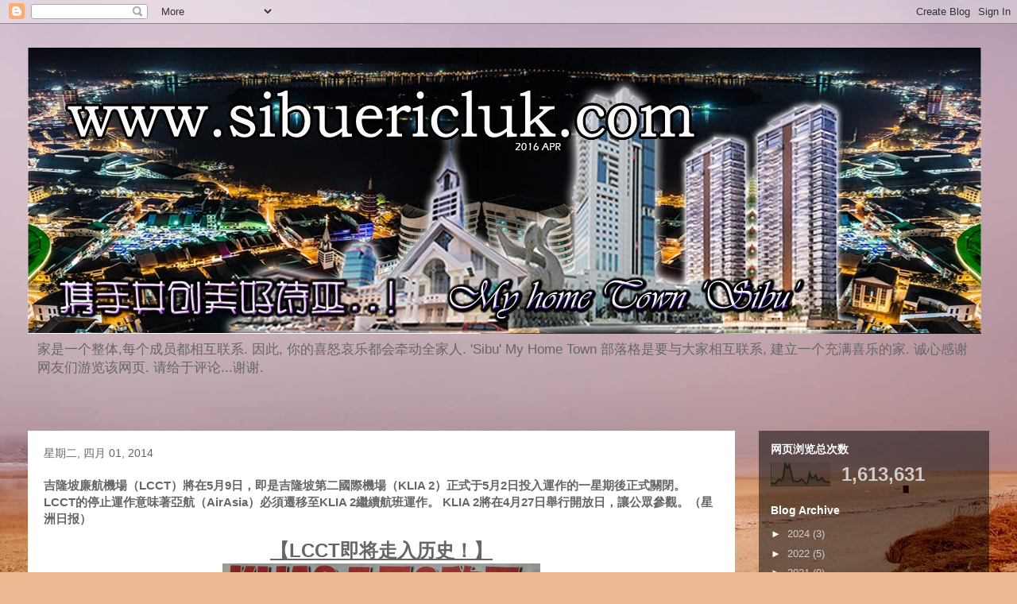

--- FILE ---
content_type: text/html; charset=UTF-8
request_url: http://www.sibuericluk.com/2014/04/lcct59klia-252-lcctairasiaklia-2-klia.html
body_size: 28377
content:
<!DOCTYPE html>
<html class='v2' dir='ltr' lang='zh-CN'>
<head>
<link href='https://www.blogger.com/static/v1/widgets/4128112664-css_bundle_v2.css' rel='stylesheet' type='text/css'/>
<meta content='width=1100' name='viewport'/>
<meta content='text/html; charset=UTF-8' http-equiv='Content-Type'/>
<meta content='blogger' name='generator'/>
<link href='http://www.sibuericluk.com/favicon.ico' rel='icon' type='image/x-icon'/>
<link href='http://www.sibuericluk.com/2014/04/lcct59klia-252-lcctairasiaklia-2-klia.html' rel='canonical'/>
<link rel="alternate" type="application/atom+xml" title="&#39;诗巫&#39; 我的故乡@www.sibuericluk.com - Atom" href="http://www.sibuericluk.com/feeds/posts/default" />
<link rel="alternate" type="application/rss+xml" title="&#39;诗巫&#39; 我的故乡@www.sibuericluk.com - RSS" href="http://www.sibuericluk.com/feeds/posts/default?alt=rss" />
<link rel="service.post" type="application/atom+xml" title="&#39;诗巫&#39; 我的故乡@www.sibuericluk.com - Atom" href="https://www.blogger.com/feeds/6842454637049116274/posts/default" />

<link rel="alternate" type="application/atom+xml" title="&#39;诗巫&#39; 我的故乡@www.sibuericluk.com - Atom" href="http://www.sibuericluk.com/feeds/782117877413125990/comments/default" />
<!--Can't find substitution for tag [blog.ieCssRetrofitLinks]-->
<link href='https://blogger.googleusercontent.com/img/b/R29vZ2xl/AVvXsEiWMK0PKtcueWFfHqGISnPcS4ZCRnt67hKNWfJpLO-h8iGe1g3deqd0xE84n8FBDX6rgwCoBSoJasVTQ8l5gp7Anqj7HP0oB8wA3BLTDehUEvLMJxlgn16zurbpadzM0CDTabn9iUVIHOc/s1600/1511379_819506951426251_264593571_n.jpg' rel='image_src'/>
<meta content='http://www.sibuericluk.com/2014/04/lcct59klia-252-lcctairasiaklia-2-klia.html' property='og:url'/>
<meta content='吉隆坡廉航機場（LCCT）將在5月9日，即是吉隆坡第二國際機場（KLIA 2）正式于5月2日投入運作的一星期後正式關閉。 LCCT的停止運作意味著亞航（AirAsia）必須遷移至KLIA 2繼續航班運作。 KLIA 2將在4月27日舉行開放日，讓公眾參觀。（星洲日报）' property='og:title'/>
<meta content=' 【LCCT即将走入历史！】                   【吉隆坡国际机场第二终站(KLIA2)】   5月2日正式开始营运                          ' property='og:description'/>
<meta content='https://blogger.googleusercontent.com/img/b/R29vZ2xl/AVvXsEiWMK0PKtcueWFfHqGISnPcS4ZCRnt67hKNWfJpLO-h8iGe1g3deqd0xE84n8FBDX6rgwCoBSoJasVTQ8l5gp7Anqj7HP0oB8wA3BLTDehUEvLMJxlgn16zurbpadzM0CDTabn9iUVIHOc/w1200-h630-p-k-no-nu/1511379_819506951426251_264593571_n.jpg' property='og:image'/>
<title>'诗巫' 我的故乡@www.sibuericluk.com: 吉隆坡廉航機場&#65288;LCCT&#65289;將在5月9日&#65292;即是吉隆坡第二國際機場&#65288;KLIA 2&#65289;正式于5月2日投入運作的一星期後正式關閉&#12290; LCCT的停止運作意味著亞航&#65288;AirAsia&#65289;必須遷移至KLIA 2繼續航班運作&#12290; KLIA 2將在4月27日舉行開放日&#65292;讓公眾參觀&#12290;&#65288;星洲日报&#65289;</title>
<style id='page-skin-1' type='text/css'><!--
/*
-----------------------------------------------
Blogger Template Style
Name:     Travel
Designer: Sookhee Lee
URL:      www.plyfly.net
----------------------------------------------- */
/* Content
----------------------------------------------- */
body {
font: normal normal 13px 'Trebuchet MS',Trebuchet,sans-serif;
color: #666666;
background: #ecb892 url(//themes.googleusercontent.com/image?id=0BwVBOzw_-hbMNDE0ZGJiMjQtMzc0Mi00OWRkLWEzOGUtMjZkNTQ0MGMwODdm) repeat fixed top center;
}
html body .region-inner {
min-width: 0;
max-width: 100%;
width: auto;
}
a:link {
text-decoration:none;
color: #ff9900;
}
a:visited {
text-decoration:none;
color: #b87209;
}
a:hover {
text-decoration:underline;
color: #ff9900;
}
.content-outer .content-cap-top {
height: 0;
background: transparent none repeat-x scroll top center;
}
.content-outer {
margin: 0 auto;
padding-top: 0;
}
.content-inner {
background: transparent none repeat-x scroll top center;
background-position: left -0;
background-color: transparent;
padding: 30px;
}
.main-inner .date-outer {
margin-bottom: 2em;
}
/* Header
----------------------------------------------- */
.header-inner .Header .titlewrapper,
.header-inner .Header .descriptionwrapper {
padding-left: 10px;
padding-right: 10px;
}
.Header h1 {
font: normal normal 60px 'Trebuchet MS',Trebuchet,sans-serif;
color: #000000;
}
.Header h1 a {
color: #000000;
}
.Header .description {
color: #666666;
font-size: 130%;
}
/* Tabs
----------------------------------------------- */
.tabs-inner {
margin: 1em 0 0;
padding: 0;
}
.tabs-inner .section {
margin: 0;
}
.tabs-inner .widget ul {
padding: 0;
background: transparent url(https://resources.blogblog.com/blogblog/data/1kt/travel/bg_black_50.png) repeat scroll top center;
}
.tabs-inner .widget li {
border: none;
}
.tabs-inner .widget li a {
display: inline-block;
padding: 1em 1.5em;
color: #ffffff;
font: normal bold 16px 'Trebuchet MS',Trebuchet,sans-serif;
}
.tabs-inner .widget li.selected a,
.tabs-inner .widget li a:hover {
position: relative;
z-index: 1;
background: transparent url(https://resources.blogblog.com/blogblog/data/1kt/travel/bg_black_50.png) repeat scroll top center;
color: #ffffff;
}
/* Headings
----------------------------------------------- */
h2 {
font: normal bold 14px 'Trebuchet MS',Trebuchet,sans-serif;
color: #ffffff;
}
.main-inner h2.date-header {
font: normal normal 14px 'Trebuchet MS',Trebuchet,sans-serif;
color: #666666;
}
.footer-inner .widget h2,
.sidebar .widget h2 {
padding-bottom: .5em;
}
/* Main
----------------------------------------------- */
.main-inner {
padding: 30px 0;
}
.main-inner .column-center-inner {
padding: 20px 0;
}
.main-inner .column-center-inner .section {
margin: 0 20px;
}
.main-inner .column-right-inner {
margin-left: 30px;
}
.main-inner .fauxcolumn-right-outer .fauxcolumn-inner {
margin-left: 30px;
background: transparent url(https://resources.blogblog.com/blogblog/data/1kt/travel/bg_black_50.png) repeat scroll top left;
}
.main-inner .column-left-inner {
margin-right: 30px;
}
.main-inner .fauxcolumn-left-outer .fauxcolumn-inner {
margin-right: 30px;
background: transparent url(https://resources.blogblog.com/blogblog/data/1kt/travel/bg_black_50.png) repeat scroll top left;
}
.main-inner .column-left-inner,
.main-inner .column-right-inner {
padding: 15px 0;
}
/* Posts
----------------------------------------------- */
h3.post-title {
margin-top: 20px;
}
h3.post-title a {
font: normal bold 20px 'Trebuchet MS',Trebuchet,sans-serif;
color: #000000;
}
h3.post-title a:hover {
text-decoration: underline;
}
.main-inner .column-center-outer {
background: #ffffff none repeat scroll top left;
_background-image: none;
}
.post-body {
line-height: 1.4;
position: relative;
}
.post-header {
margin: 0 0 1em;
line-height: 1.6;
}
.post-footer {
margin: .5em 0;
line-height: 1.6;
}
#blog-pager {
font-size: 140%;
}
#comments {
background: #cccccc none repeat scroll top center;
padding: 15px;
}
#comments .comment-author {
padding-top: 1.5em;
}
#comments h4,
#comments .comment-author a,
#comments .comment-timestamp a {
color: #000000;
}
#comments .comment-author:first-child {
padding-top: 0;
border-top: none;
}
.avatar-image-container {
margin: .2em 0 0;
}
/* Comments
----------------------------------------------- */
#comments a {
color: #000000;
}
.comments .comments-content .icon.blog-author {
background-repeat: no-repeat;
background-image: url([data-uri]);
}
.comments .comments-content .loadmore a {
border-top: 1px solid #000000;
border-bottom: 1px solid #000000;
}
.comments .comment-thread.inline-thread {
background: #ffffff;
}
.comments .continue {
border-top: 2px solid #000000;
}
/* Widgets
----------------------------------------------- */
.sidebar .widget {
border-bottom: 2px solid transparent;
padding-bottom: 10px;
margin: 10px 0;
}
.sidebar .widget:first-child {
margin-top: 0;
}
.sidebar .widget:last-child {
border-bottom: none;
margin-bottom: 0;
padding-bottom: 0;
}
.footer-inner .widget,
.sidebar .widget {
font: normal normal 13px 'Trebuchet MS',Trebuchet,sans-serif;
color: #cccccc;
}
.sidebar .widget a:link {
color: #cccccc;
text-decoration: none;
}
.sidebar .widget a:visited {
color: #cccccc;
}
.sidebar .widget a:hover {
color: #cccccc;
text-decoration: underline;
}
.footer-inner .widget a:link {
color: #ff9900;
text-decoration: none;
}
.footer-inner .widget a:visited {
color: #b87209;
}
.footer-inner .widget a:hover {
color: #ff9900;
text-decoration: underline;
}
.widget .zippy {
color: #ffffff;
}
.footer-inner {
background: transparent url(https://resources.blogblog.com/blogblog/data/1kt/travel/bg_black_50.png) repeat scroll top center;
}
/* Mobile
----------------------------------------------- */
body.mobile  {
background-size: 100% auto;
}
body.mobile .AdSense {
margin: 0 -10px;
}
.mobile .body-fauxcolumn-outer {
background: transparent none repeat scroll top left;
}
.mobile .footer-inner .widget a:link {
color: #cccccc;
text-decoration: none;
}
.mobile .footer-inner .widget a:visited {
color: #cccccc;
}
.mobile-post-outer a {
color: #000000;
}
.mobile-link-button {
background-color: #ff9900;
}
.mobile-link-button a:link, .mobile-link-button a:visited {
color: #ffffff;
}
.mobile-index-contents {
color: #666666;
}
.mobile .tabs-inner .PageList .widget-content {
background: transparent url(https://resources.blogblog.com/blogblog/data/1kt/travel/bg_black_50.png) repeat scroll top center;
color: #ffffff;
}
.mobile .tabs-inner .PageList .widget-content .pagelist-arrow {
border-left: 1px solid #ffffff;
}

--></style>
<style id='template-skin-1' type='text/css'><!--
body {
min-width: 1270px;
}
.content-outer, .content-fauxcolumn-outer, .region-inner {
min-width: 1270px;
max-width: 1270px;
_width: 1270px;
}
.main-inner .columns {
padding-left: 0px;
padding-right: 320px;
}
.main-inner .fauxcolumn-center-outer {
left: 0px;
right: 320px;
/* IE6 does not respect left and right together */
_width: expression(this.parentNode.offsetWidth -
parseInt("0px") -
parseInt("320px") + 'px');
}
.main-inner .fauxcolumn-left-outer {
width: 0px;
}
.main-inner .fauxcolumn-right-outer {
width: 320px;
}
.main-inner .column-left-outer {
width: 0px;
right: 100%;
margin-left: -0px;
}
.main-inner .column-right-outer {
width: 320px;
margin-right: -320px;
}
#layout {
min-width: 0;
}
#layout .content-outer {
min-width: 0;
width: 800px;
}
#layout .region-inner {
min-width: 0;
width: auto;
}
body#layout div.add_widget {
padding: 8px;
}
body#layout div.add_widget a {
margin-left: 32px;
}
--></style>
<style>
    body {background-image:url(\/\/themes.googleusercontent.com\/image?id=0BwVBOzw_-hbMNDE0ZGJiMjQtMzc0Mi00OWRkLWEzOGUtMjZkNTQ0MGMwODdm);}
    
@media (max-width: 200px) { body {background-image:url(\/\/themes.googleusercontent.com\/image?id=0BwVBOzw_-hbMNDE0ZGJiMjQtMzc0Mi00OWRkLWEzOGUtMjZkNTQ0MGMwODdm&options=w200);}}
@media (max-width: 400px) and (min-width: 201px) { body {background-image:url(\/\/themes.googleusercontent.com\/image?id=0BwVBOzw_-hbMNDE0ZGJiMjQtMzc0Mi00OWRkLWEzOGUtMjZkNTQ0MGMwODdm&options=w400);}}
@media (max-width: 800px) and (min-width: 401px) { body {background-image:url(\/\/themes.googleusercontent.com\/image?id=0BwVBOzw_-hbMNDE0ZGJiMjQtMzc0Mi00OWRkLWEzOGUtMjZkNTQ0MGMwODdm&options=w800);}}
@media (max-width: 1200px) and (min-width: 801px) { body {background-image:url(\/\/themes.googleusercontent.com\/image?id=0BwVBOzw_-hbMNDE0ZGJiMjQtMzc0Mi00OWRkLWEzOGUtMjZkNTQ0MGMwODdm&options=w1200);}}
/* Last tag covers anything over one higher than the previous max-size cap. */
@media (min-width: 1201px) { body {background-image:url(\/\/themes.googleusercontent.com\/image?id=0BwVBOzw_-hbMNDE0ZGJiMjQtMzc0Mi00OWRkLWEzOGUtMjZkNTQ0MGMwODdm&options=w1600);}}
  </style>
<script type='text/javascript'>
        (function(i,s,o,g,r,a,m){i['GoogleAnalyticsObject']=r;i[r]=i[r]||function(){
        (i[r].q=i[r].q||[]).push(arguments)},i[r].l=1*new Date();a=s.createElement(o),
        m=s.getElementsByTagName(o)[0];a.async=1;a.src=g;m.parentNode.insertBefore(a,m)
        })(window,document,'script','https://www.google-analytics.com/analytics.js','ga');
        ga('create', 'UA-76661910-1', 'auto', 'blogger');
        ga('blogger.send', 'pageview');
      </script>
<link href='https://www.blogger.com/dyn-css/authorization.css?targetBlogID=6842454637049116274&amp;zx=23b00509-6f41-45aa-9a90-f373a8595d1a' media='none' onload='if(media!=&#39;all&#39;)media=&#39;all&#39;' rel='stylesheet'/><noscript><link href='https://www.blogger.com/dyn-css/authorization.css?targetBlogID=6842454637049116274&amp;zx=23b00509-6f41-45aa-9a90-f373a8595d1a' rel='stylesheet'/></noscript>
<meta name='google-adsense-platform-account' content='ca-host-pub-1556223355139109'/>
<meta name='google-adsense-platform-domain' content='blogspot.com'/>

<!-- data-ad-client=ca-pub-7481328229367196 -->

</head>
<body class='loading variant-beach'>
<div class='navbar section' id='navbar' name='Navbar'><div class='widget Navbar' data-version='1' id='Navbar1'><script type="text/javascript">
    function setAttributeOnload(object, attribute, val) {
      if(window.addEventListener) {
        window.addEventListener('load',
          function(){ object[attribute] = val; }, false);
      } else {
        window.attachEvent('onload', function(){ object[attribute] = val; });
      }
    }
  </script>
<div id="navbar-iframe-container"></div>
<script type="text/javascript" src="https://apis.google.com/js/platform.js"></script>
<script type="text/javascript">
      gapi.load("gapi.iframes:gapi.iframes.style.bubble", function() {
        if (gapi.iframes && gapi.iframes.getContext) {
          gapi.iframes.getContext().openChild({
              url: 'https://www.blogger.com/navbar/6842454637049116274?po\x3d782117877413125990\x26origin\x3dhttp://www.sibuericluk.com',
              where: document.getElementById("navbar-iframe-container"),
              id: "navbar-iframe"
          });
        }
      });
    </script><script type="text/javascript">
(function() {
var script = document.createElement('script');
script.type = 'text/javascript';
script.src = '//pagead2.googlesyndication.com/pagead/js/google_top_exp.js';
var head = document.getElementsByTagName('head')[0];
if (head) {
head.appendChild(script);
}})();
</script>
</div></div>
<div class='body-fauxcolumns'>
<div class='fauxcolumn-outer body-fauxcolumn-outer'>
<div class='cap-top'>
<div class='cap-left'></div>
<div class='cap-right'></div>
</div>
<div class='fauxborder-left'>
<div class='fauxborder-right'></div>
<div class='fauxcolumn-inner'>
</div>
</div>
<div class='cap-bottom'>
<div class='cap-left'></div>
<div class='cap-right'></div>
</div>
</div>
</div>
<div class='content'>
<div class='content-fauxcolumns'>
<div class='fauxcolumn-outer content-fauxcolumn-outer'>
<div class='cap-top'>
<div class='cap-left'></div>
<div class='cap-right'></div>
</div>
<div class='fauxborder-left'>
<div class='fauxborder-right'></div>
<div class='fauxcolumn-inner'>
</div>
</div>
<div class='cap-bottom'>
<div class='cap-left'></div>
<div class='cap-right'></div>
</div>
</div>
</div>
<div class='content-outer'>
<div class='content-cap-top cap-top'>
<div class='cap-left'></div>
<div class='cap-right'></div>
</div>
<div class='fauxborder-left content-fauxborder-left'>
<div class='fauxborder-right content-fauxborder-right'></div>
<div class='content-inner'>
<header>
<div class='header-outer'>
<div class='header-cap-top cap-top'>
<div class='cap-left'></div>
<div class='cap-right'></div>
</div>
<div class='fauxborder-left header-fauxborder-left'>
<div class='fauxborder-right header-fauxborder-right'></div>
<div class='region-inner header-inner'>
<div class='header section' id='header' name='标题'><div class='widget Header' data-version='1' id='Header1'>
<div id='header-inner'>
<a href='http://www.sibuericluk.com/' style='display: block'>
<img alt='&#39;诗巫&#39; 我的故乡@www.sibuericluk.com' height='360px; ' id='Header1_headerimg' src='https://blogger.googleusercontent.com/img/b/R29vZ2xl/AVvXsEiGE6JWD_X5Byg3U1Nr6W4qYAFrsqh2P2YPz3srNPTwvHJa9HZMfgIaKuwwMCMJYRbZmpJmoZOxFl2M8I9Emk9LiKNZ7SayLfqadAIbETGTTJW4sZj5jgfdNaiFV_fiQHkgxxrYk145gX0/s1600-r/my+home+town+sibu+2014+new+design.jpg' style='display: block' width='1200px; '/>
</a>
<div class='descriptionwrapper'>
<p class='description'><span>家是一个整体,每个成员都相互联系. 因此, 你的喜怒哀乐都会牵动全家人. 'Sibu' My Home Town 部落格是要与大家相互联系, 建立一个充满喜乐的家. 诚心感谢网友们游览该网页. 请给于评论...谢谢.</span></p>
</div>
</div>
</div></div>
</div>
</div>
<div class='header-cap-bottom cap-bottom'>
<div class='cap-left'></div>
<div class='cap-right'></div>
</div>
</div>
</header>
<div class='tabs-outer'>
<div class='tabs-cap-top cap-top'>
<div class='cap-left'></div>
<div class='cap-right'></div>
</div>
<div class='fauxborder-left tabs-fauxborder-left'>
<div class='fauxborder-right tabs-fauxborder-right'></div>
<div class='region-inner tabs-inner'>
<div class='tabs no-items section' id='crosscol' name='跨列'></div>
<div class='tabs no-items section' id='crosscol-overflow' name='Cross-Column 2'>
</div>
</div>
</div>
<div class='tabs-cap-bottom cap-bottom'>
<div class='cap-left'></div>
<div class='cap-right'></div>
</div>
</div>
<div class='main-outer'>
<div class='main-cap-top cap-top'>
<div class='cap-left'></div>
<div class='cap-right'></div>
</div>
<div class='fauxborder-left main-fauxborder-left'>
<div class='fauxborder-right main-fauxborder-right'></div>
<div class='region-inner main-inner'>
<div class='columns fauxcolumns'>
<div class='fauxcolumn-outer fauxcolumn-center-outer'>
<div class='cap-top'>
<div class='cap-left'></div>
<div class='cap-right'></div>
</div>
<div class='fauxborder-left'>
<div class='fauxborder-right'></div>
<div class='fauxcolumn-inner'>
</div>
</div>
<div class='cap-bottom'>
<div class='cap-left'></div>
<div class='cap-right'></div>
</div>
</div>
<div class='fauxcolumn-outer fauxcolumn-left-outer'>
<div class='cap-top'>
<div class='cap-left'></div>
<div class='cap-right'></div>
</div>
<div class='fauxborder-left'>
<div class='fauxborder-right'></div>
<div class='fauxcolumn-inner'>
</div>
</div>
<div class='cap-bottom'>
<div class='cap-left'></div>
<div class='cap-right'></div>
</div>
</div>
<div class='fauxcolumn-outer fauxcolumn-right-outer'>
<div class='cap-top'>
<div class='cap-left'></div>
<div class='cap-right'></div>
</div>
<div class='fauxborder-left'>
<div class='fauxborder-right'></div>
<div class='fauxcolumn-inner'>
</div>
</div>
<div class='cap-bottom'>
<div class='cap-left'></div>
<div class='cap-right'></div>
</div>
</div>
<!-- corrects IE6 width calculation -->
<div class='columns-inner'>
<div class='column-center-outer'>
<div class='column-center-inner'>
<div class='main section' id='main' name='主体'><div class='widget Blog' data-version='1' id='Blog1'>
<div class='blog-posts hfeed'>

          <div class="date-outer">
        
<h2 class='date-header'><span>星期二, 四月 01, 2014</span></h2>

          <div class="date-posts">
        
<div class='post-outer'>
<div class='post hentry uncustomized-post-template' itemprop='blogPost' itemscope='itemscope' itemtype='http://schema.org/BlogPosting'>
<meta content='https://blogger.googleusercontent.com/img/b/R29vZ2xl/AVvXsEiWMK0PKtcueWFfHqGISnPcS4ZCRnt67hKNWfJpLO-h8iGe1g3deqd0xE84n8FBDX6rgwCoBSoJasVTQ8l5gp7Anqj7HP0oB8wA3BLTDehUEvLMJxlgn16zurbpadzM0CDTabn9iUVIHOc/s1600/1511379_819506951426251_264593571_n.jpg' itemprop='image_url'/>
<meta content='6842454637049116274' itemprop='blogId'/>
<meta content='782117877413125990' itemprop='postId'/>
<a name='782117877413125990'></a>
<h3 class='post-title entry-title' itemprop='name'>
吉隆坡廉航機場&#65288;LCCT&#65289;將在5月9日&#65292;即是吉隆坡第二國際機場&#65288;KLIA 2&#65289;正式于5月2日投入運作的一星期後正式關閉&#12290; LCCT的停止運作意味著亞航&#65288;AirAsia&#65289;必須遷移至KLIA 2繼續航班運作&#12290; KLIA 2將在4月27日舉行開放日&#65292;讓公眾參觀&#12290;&#65288;星洲日报&#65289;
</h3>
<div class='post-header'>
<div class='post-header-line-1'></div>
</div>
<div class='post-body entry-content' id='post-body-782117877413125990' itemprop='description articleBody'>
<div class="separator" style="clear: both; text-align: center;">
<span style="font-size: x-large;"><b><u>&#12304;LCCT即将走入历史&#65281;&#12305;</u></b></span></div>
<div class="separator" style="clear: both; text-align: center;">
<a href="https://blogger.googleusercontent.com/img/b/R29vZ2xl/AVvXsEiWMK0PKtcueWFfHqGISnPcS4ZCRnt67hKNWfJpLO-h8iGe1g3deqd0xE84n8FBDX6rgwCoBSoJasVTQ8l5gp7Anqj7HP0oB8wA3BLTDehUEvLMJxlgn16zurbpadzM0CDTabn9iUVIHOc/s1600/1511379_819506951426251_264593571_n.jpg" imageanchor="1" style="margin-left: 1em; margin-right: 1em;"><img border="0" height="277" src="https://blogger.googleusercontent.com/img/b/R29vZ2xl/AVvXsEiWMK0PKtcueWFfHqGISnPcS4ZCRnt67hKNWfJpLO-h8iGe1g3deqd0xE84n8FBDX6rgwCoBSoJasVTQ8l5gp7Anqj7HP0oB8wA3BLTDehUEvLMJxlgn16zurbpadzM0CDTabn9iUVIHOc/s1600/1511379_819506951426251_264593571_n.jpg" width="400" /></a></div>
<div class="separator" style="clear: both; text-align: center;">
<a href="https://blogger.googleusercontent.com/img/b/R29vZ2xl/AVvXsEgN8IL1ktwRP-TUDW0RpEWGks3eDg0HhWj0m50QzF_ng1aZ5XO8qCjpJJvGok1xgxPKLqWHtipotzIIICsEyesTJ2MErHDJsfjwWhsMhuIcwLPX4v31eCtHub1uQrxvk1v_4CJDYo4AbGs/s1600/1507171_819506984759581_131674990_n.jpg" imageanchor="1" style="margin-left: 1em; margin-right: 1em;"><img border="0" height="281" src="https://blogger.googleusercontent.com/img/b/R29vZ2xl/AVvXsEgN8IL1ktwRP-TUDW0RpEWGks3eDg0HhWj0m50QzF_ng1aZ5XO8qCjpJJvGok1xgxPKLqWHtipotzIIICsEyesTJ2MErHDJsfjwWhsMhuIcwLPX4v31eCtHub1uQrxvk1v_4CJDYo4AbGs/s1600/1507171_819506984759581_131674990_n.jpg" width="400" /></a></div>
<div class="separator" style="clear: both; text-align: center;">
<a href="https://blogger.googleusercontent.com/img/b/R29vZ2xl/AVvXsEgjucLTwYE2FwCaVwKb0tvpNu8KQDg4gE-HdgvO60s74KUjE5n716dEDwlFFoWiAzRa39zsEnjNPpiYQaNE4pxFWe8iHwkeDgwDVS8msiCNWZuB9lZsrtQEgPkDJh1kdTHeGyZZ9ttmtuU/s1600/1979365_819506968092916_341303432_o.jpg" imageanchor="1" style="margin-left: 1em; margin-right: 1em;"><img border="0" height="178" src="https://blogger.googleusercontent.com/img/b/R29vZ2xl/AVvXsEgjucLTwYE2FwCaVwKb0tvpNu8KQDg4gE-HdgvO60s74KUjE5n716dEDwlFFoWiAzRa39zsEnjNPpiYQaNE4pxFWe8iHwkeDgwDVS8msiCNWZuB9lZsrtQEgPkDJh1kdTHeGyZZ9ttmtuU/s1600/1979365_819506968092916_341303432_o.jpg" width="400" /></a></div>
<div class="separator" style="clear: both; text-align: center;">
<a href="https://blogger.googleusercontent.com/img/b/R29vZ2xl/AVvXsEgMVA176IM8Th7AraaMrniwiNbmt9WAN_aDwm3_h8Myye3uppiJ7oFBrNF8BO7DFnaNOZec9_ucjNzrL3vd72YW8dhSpSHRpC4_2_dSdyqsEDNxrv2-1wQNCT-MGP89YUGCaTDEdsWquvQ/s1600/KLIA_LCCT_frontview(1).jpg" imageanchor="1" style="margin-left: 1em; margin-right: 1em;"><img border="0" height="262" src="https://blogger.googleusercontent.com/img/b/R29vZ2xl/AVvXsEgMVA176IM8Th7AraaMrniwiNbmt9WAN_aDwm3_h8Myye3uppiJ7oFBrNF8BO7DFnaNOZec9_ucjNzrL3vd72YW8dhSpSHRpC4_2_dSdyqsEDNxrv2-1wQNCT-MGP89YUGCaTDEdsWquvQ/s1600/KLIA_LCCT_frontview(1).jpg" width="400" /></a></div>
<div class="separator" style="clear: both; text-align: center;">
<a href="https://blogger.googleusercontent.com/img/b/R29vZ2xl/AVvXsEhBfaRXpIMxAcpdBknZSWd0t3EGSO6tT5jGZMnYt6SeD88dBt-C2e3to9GbEeyadqmAaPfE7zKTtYXAf5DccGnyu44Mn30XRpAN7rRjgJPrx9p1QGqWKlf3OnNR11J-FadDZPGOy02fvWc/s1600/p1040369-stitch.jpg" imageanchor="1" style="margin-left: 1em; margin-right: 1em;"><img border="0" height="151" src="https://blogger.googleusercontent.com/img/b/R29vZ2xl/AVvXsEhBfaRXpIMxAcpdBknZSWd0t3EGSO6tT5jGZMnYt6SeD88dBt-C2e3to9GbEeyadqmAaPfE7zKTtYXAf5DccGnyu44Mn30XRpAN7rRjgJPrx9p1QGqWKlf3OnNR11J-FadDZPGOy02fvWc/s1600/p1040369-stitch.jpg" width="400" /></a></div>
<div class="separator" style="clear: both; text-align: center;">
<a href="https://blogger.googleusercontent.com/img/b/R29vZ2xl/AVvXsEi87DNA9RhSgB94051JKJNhdCHJhePP67zIHMxMd9XzId0iB_pNQzxtaVSWnMtrfE27e6T_QM19O-SRKh3GL7z27WGliyB3nwOPrQI7ni7qheNijKh9-xqxd_VUxPjIc6VuOKO6ZvILW10/s1600/125197580_83769e16a9_b.jpg" imageanchor="1" style="margin-left: 1em; margin-right: 1em;"><img border="0" height="300" src="https://blogger.googleusercontent.com/img/b/R29vZ2xl/AVvXsEi87DNA9RhSgB94051JKJNhdCHJhePP67zIHMxMd9XzId0iB_pNQzxtaVSWnMtrfE27e6T_QM19O-SRKh3GL7z27WGliyB3nwOPrQI7ni7qheNijKh9-xqxd_VUxPjIc6VuOKO6ZvILW10/s1600/125197580_83769e16a9_b.jpg" width="400" /></a></div>
<div class="separator" style="clear: both; text-align: center;">
<a href="https://blogger.googleusercontent.com/img/b/R29vZ2xl/AVvXsEj1cIBmTuLOKGqLmBqR9oR8Qv0CEYQwNTfgwAMka-y4amWT13URKWzfRtBsjjuWn1QSNklG1k8JDjU1w_sjVj3Fsggaq2OKpFnKC3kEPmdEasqRfOqO13eynn7PJKxUG5RMsaqzOsituLE/s1600/6381638805_83c7db3f31_o.jpg" imageanchor="1" style="margin-left: 1em; margin-right: 1em;"><img border="0" height="263" src="https://blogger.googleusercontent.com/img/b/R29vZ2xl/AVvXsEj1cIBmTuLOKGqLmBqR9oR8Qv0CEYQwNTfgwAMka-y4amWT13URKWzfRtBsjjuWn1QSNklG1k8JDjU1w_sjVj3Fsggaq2OKpFnKC3kEPmdEasqRfOqO13eynn7PJKxUG5RMsaqzOsituLE/s1600/6381638805_83c7db3f31_o.jpg" width="400" /></a></div>
<div class="separator" style="clear: both; text-align: center;">
<a href="https://blogger.googleusercontent.com/img/b/R29vZ2xl/AVvXsEjrokVGzil8HEuQRDcNkVJ13aqih0pmA0fmGWYTjAfII0VIyHYYS_iwl35wfO0lwTC1A11t-3nYhRSrhAwHV6yBtmoN4Uyl9AUoMmHqvXDMlXvba02JxAo40sYaa-BsfwsfbhNukdRZUxE/s1600/LCCT_(Low_Cost_Carrier_Terminal)_Kuala_Lumpur_(4652819380).jpg" imageanchor="1" style="margin-left: 1em; margin-right: 1em;"><img border="0" height="265" src="https://blogger.googleusercontent.com/img/b/R29vZ2xl/AVvXsEjrokVGzil8HEuQRDcNkVJ13aqih0pmA0fmGWYTjAfII0VIyHYYS_iwl35wfO0lwTC1A11t-3nYhRSrhAwHV6yBtmoN4Uyl9AUoMmHqvXDMlXvba02JxAo40sYaa-BsfwsfbhNukdRZUxE/s1600/LCCT_(Low_Cost_Carrier_Terminal)_Kuala_Lumpur_(4652819380).jpg" width="400" /></a></div>
<div class="" style="clear: both; text-align: center;">
<span style="font-size: x-large;"><u><b>&#12304;吉隆坡国际机场第二终站(KLIA2)&#12305;</b></u></span></div>
<div class="" style="clear: both; text-align: center;">
<span style="font-size: x-large;"><u><b>5月2日正式开始营运</b></u></span></div>
<div class="separator" style="clear: both; text-align: center;">
<a href="https://blogger.googleusercontent.com/img/b/R29vZ2xl/AVvXsEhtzhuK03qrycYIjsyUjZlvqMK1QuiTl4U9YxDNTu1B5fR5EXLXrhw7Qisa_GWNhJv4oXlIvS7gApAWGrQBmPd2DANB5voXYKj4bX-DiLT-2_JUBjlQuSg9fFgo9JmPRGrrCkdNzBIZBgA/s1600/1899675_657736494287241_1989887422_o.jpg" imageanchor="1" style="margin-left: 1em; margin-right: 1em;"><img border="0" height="263" src="https://blogger.googleusercontent.com/img/b/R29vZ2xl/AVvXsEhtzhuK03qrycYIjsyUjZlvqMK1QuiTl4U9YxDNTu1B5fR5EXLXrhw7Qisa_GWNhJv4oXlIvS7gApAWGrQBmPd2DANB5voXYKj4bX-DiLT-2_JUBjlQuSg9fFgo9JmPRGrrCkdNzBIZBgA/s1600/1899675_657736494287241_1989887422_o.jpg" width="400" /></a></div>
<div class="separator" style="clear: both; text-align: center;">
<a href="https://blogger.googleusercontent.com/img/b/R29vZ2xl/AVvXsEhc4EKMUn0TBh3z3iiMRrywxAqUu_r_PFPPLB4Jq_GnNOiQMUKDgLevgBkkFLXUcuRIGY_QUz60iY0jj5ALCfCVmjTf09JY6ErLr6xd8NcUH8sFdXDZNRTFlglewGHBGt6oeb2du-8BGJY/s1600/KLIA-2-grafik.jpg" imageanchor="1" style="margin-left: 1em; margin-right: 1em;"><img border="0" height="261" src="https://blogger.googleusercontent.com/img/b/R29vZ2xl/AVvXsEhc4EKMUn0TBh3z3iiMRrywxAqUu_r_PFPPLB4Jq_GnNOiQMUKDgLevgBkkFLXUcuRIGY_QUz60iY0jj5ALCfCVmjTf09JY6ErLr6xd8NcUH8sFdXDZNRTFlglewGHBGt6oeb2du-8BGJY/s1600/KLIA-2-grafik.jpg" width="400" /></a></div>
<div class="separator" style="clear: both; text-align: center;">
<a href="https://blogger.googleusercontent.com/img/b/R29vZ2xl/AVvXsEjFKxcpcHeSpc8Q9qcYRECTnq0yX7C1ZrmFy7KtsOa9X0gKtVLvlPr89AXQOCbRss9AUR6HROGVvZ9YjYZ5T9IVtQZcc8z2tdbPDxWfJcPk_Lhfe2M639sy9mPX56GP4BoLqeCB41B-ycY/s1600/klia2-work-in-progress-2013-07-13-001.jpg" imageanchor="1" style="margin-left: 1em; margin-right: 1em;"><img border="0" height="266" src="https://blogger.googleusercontent.com/img/b/R29vZ2xl/AVvXsEjFKxcpcHeSpc8Q9qcYRECTnq0yX7C1ZrmFy7KtsOa9X0gKtVLvlPr89AXQOCbRss9AUR6HROGVvZ9YjYZ5T9IVtQZcc8z2tdbPDxWfJcPk_Lhfe2M639sy9mPX56GP4BoLqeCB41B-ycY/s1600/klia2-work-in-progress-2013-07-13-001.jpg" width="400" /></a></div>
<div class="separator" style="clear: both; text-align: center;">
<a href="https://blogger.googleusercontent.com/img/b/R29vZ2xl/AVvXsEiFlHmZTELCXuuEfcB-Nx3ktFE5aIYnVha-XoaUcYfTrpq3t28VDXXOKVuJlWyy5AuToigZiMrXMUU6Rh5O291Er1BoBKTdreoGWlF0Sy_fhUlHstH-5i24lry_fiIGYSp-RLg_ruotIok/s1600/klia2z1.jpg" imageanchor="1" style="margin-left: 1em; margin-right: 1em;"><img border="0" height="400" src="https://blogger.googleusercontent.com/img/b/R29vZ2xl/AVvXsEiFlHmZTELCXuuEfcB-Nx3ktFE5aIYnVha-XoaUcYfTrpq3t28VDXXOKVuJlWyy5AuToigZiMrXMUU6Rh5O291Er1BoBKTdreoGWlF0Sy_fhUlHstH-5i24lry_fiIGYSp-RLg_ruotIok/s1600/klia2z1.jpg" width="400" /></a></div>
<div class="separator" style="clear: both; text-align: center;">
<a href="https://blogger.googleusercontent.com/img/b/R29vZ2xl/AVvXsEiyAMA_rid_wJ_o37QPFypr91yM4YsEMQjoZeyljVmbFHTt34QWskSPnxfcYFn1CwNU6ngttcOaFHNZyKGLFWLwBVX-knjlAITSwyOjO5-M5381Tn8w8U_pOF_Awr7qv31NQLktG-f_M-E/s1600/529085_10151589286033507_1251310372_n.jpg" imageanchor="1" style="margin-left: 1em; margin-right: 1em;"><img border="0" height="266" src="https://blogger.googleusercontent.com/img/b/R29vZ2xl/AVvXsEiyAMA_rid_wJ_o37QPFypr91yM4YsEMQjoZeyljVmbFHTt34QWskSPnxfcYFn1CwNU6ngttcOaFHNZyKGLFWLwBVX-knjlAITSwyOjO5-M5381Tn8w8U_pOF_Awr7qv31NQLktG-f_M-E/s1600/529085_10151589286033507_1251310372_n.jpg" width="400" /></a></div>
<div class="separator" style="clear: both; text-align: center;">
<a href="https://blogger.googleusercontent.com/img/b/R29vZ2xl/AVvXsEg3QujHzmM5qnQqmYgx7d8Kb-hpm6EhruebDqq0zJp8M6_-HqQIN73CQl1CId2bye1n5iIimMk0KhG_ov61KXC5uIFasPBsn01rdPvq7DpJ5LnYjP2f8Ab7PPe3jVY22gEDdKYtIzqxnyQ/s1600/KLIA2+(1).jpg" imageanchor="1" style="margin-left: 1em; margin-right: 1em;"><img border="0" height="225" src="https://blogger.googleusercontent.com/img/b/R29vZ2xl/AVvXsEg3QujHzmM5qnQqmYgx7d8Kb-hpm6EhruebDqq0zJp8M6_-HqQIN73CQl1CId2bye1n5iIimMk0KhG_ov61KXC5uIFasPBsn01rdPvq7DpJ5LnYjP2f8Ab7PPe3jVY22gEDdKYtIzqxnyQ/s1600/KLIA2+(1).jpg" width="400" /></a></div>
<div class="separator" style="clear: both; text-align: center;">
<a href="https://blogger.googleusercontent.com/img/b/R29vZ2xl/AVvXsEitcvAGqO_jKMm17qSDcJyEREQRgvxJ0R_Tab5kzpe8kSnA5Db8hOR0-NqliJHDDO6RuppOx_bA5TK5P4Rpx6C_lm7vMAOurJU6HipI4nr0iWP5cOJwbI7lr7JgG6Oqi696c89H7BKO1OI/s1600/hisham_klia2_140107.jpg" imageanchor="1" style="margin-left: 1em; margin-right: 1em;"><img border="0" height="232" src="https://blogger.googleusercontent.com/img/b/R29vZ2xl/AVvXsEitcvAGqO_jKMm17qSDcJyEREQRgvxJ0R_Tab5kzpe8kSnA5Db8hOR0-NqliJHDDO6RuppOx_bA5TK5P4Rpx6C_lm7vMAOurJU6HipI4nr0iWP5cOJwbI7lr7JgG6Oqi696c89H7BKO1OI/s1600/hisham_klia2_140107.jpg" width="400" /></a></div>
<div class="separator" style="clear: both; text-align: center;">
<a href="https://blogger.googleusercontent.com/img/b/R29vZ2xl/AVvXsEjSz5WHY9l-TsZ_LTd-apvaWXNSHWlW0mRzx-xeSfp1CD4fNxVwC_qUMMAZuDayu0pXDCOEau5r2tPuZdqzfFIXVnlUk2k8Zru5lMQyb_uRJuPq46K3tO5N4ss38BQRgXjfzLyoiAFL2zc/s1600/101101403.jpg" imageanchor="1" style="margin-left: 1em; margin-right: 1em;"><img border="0" height="300" src="https://blogger.googleusercontent.com/img/b/R29vZ2xl/AVvXsEjSz5WHY9l-TsZ_LTd-apvaWXNSHWlW0mRzx-xeSfp1CD4fNxVwC_qUMMAZuDayu0pXDCOEau5r2tPuZdqzfFIXVnlUk2k8Zru5lMQyb_uRJuPq46K3tO5N4ss38BQRgXjfzLyoiAFL2zc/s1600/101101403.jpg" width="400" /></a></div>
<div class="separator" style="clear: both; text-align: center;">
<a href="https://blogger.googleusercontent.com/img/b/R29vZ2xl/AVvXsEiiEp3pUzwUgDUQs5doSe5I16jAJDizhfeD2DoUnNp8HtYlDjhIhuRYJKmyONyRvsC0qGtzegjkIzychq7wa680gOhX1n7Zi33JgCrK30q2aaWniBtYGOGu4UpfBQMykfpIBHols4628mA/s1600/klia2_eraman_departure_walkthrough_render_1.jpg" imageanchor="1" style="margin-left: 1em; margin-right: 1em;"><img border="0" height="186" src="https://blogger.googleusercontent.com/img/b/R29vZ2xl/AVvXsEiiEp3pUzwUgDUQs5doSe5I16jAJDizhfeD2DoUnNp8HtYlDjhIhuRYJKmyONyRvsC0qGtzegjkIzychq7wa680gOhX1n7Zi33JgCrK30q2aaWniBtYGOGu4UpfBQMykfpIBHols4628mA/s1600/klia2_eraman_departure_walkthrough_render_1.jpg" width="400" /></a></div>
<div class="separator" style="clear: both; text-align: center;">
<a href="https://blogger.googleusercontent.com/img/b/R29vZ2xl/AVvXsEhM9uGKpGDs4JFcg9tvgOUitplazeYZpwMthWaWwJbuEvdceEr6NQBPDvBrpzNw3I2jNK1e3S61BTu5X-Mtad5MNjkD472XYy3gDD1McwPcE8DZQaZn6pXRP9VXta-XdZDtyYToFRXeO_E/s1600/klia2_eraman_departure_walkthrough_render_3.jpg" imageanchor="1" style="margin-left: 1em; margin-right: 1em;"><img border="0" height="211" src="https://blogger.googleusercontent.com/img/b/R29vZ2xl/AVvXsEhM9uGKpGDs4JFcg9tvgOUitplazeYZpwMthWaWwJbuEvdceEr6NQBPDvBrpzNw3I2jNK1e3S61BTu5X-Mtad5MNjkD472XYy3gDD1McwPcE8DZQaZn6pXRP9VXta-XdZDtyYToFRXeO_E/s1600/klia2_eraman_departure_walkthrough_render_3.jpg" width="400" /></a></div>
<div class="separator" style="clear: both; text-align: center;">
<a href="https://blogger.googleusercontent.com/img/b/R29vZ2xl/AVvXsEjKVcccDwPxNxllIhwtCT8-aF8K4Kc8d-chqvIVbAfVh-x8dX8eXGAkbMjFUxLAEfl5kxE22SRAZdWogiCuaRk0Hiv40nGcynrZA_6Uubz3Vkcx3cvRzmZS3q48Ol7SnH3pyREHYpel4Qg/s1600/klia2_eraman_flying_nomad_render.jpg" imageanchor="1" style="margin-left: 1em; margin-right: 1em;"><img border="0" height="222" src="https://blogger.googleusercontent.com/img/b/R29vZ2xl/AVvXsEjKVcccDwPxNxllIhwtCT8-aF8K4Kc8d-chqvIVbAfVh-x8dX8eXGAkbMjFUxLAEfl5kxE22SRAZdWogiCuaRk0Hiv40nGcynrZA_6Uubz3Vkcx3cvRzmZS3q48Ol7SnH3pyREHYpel4Qg/s1600/klia2_eraman_flying_nomad_render.jpg" width="400" /></a></div>
<div class="separator" style="clear: both; text-align: center;">
<a href="https://blogger.googleusercontent.com/img/b/R29vZ2xl/AVvXsEgE3NB6Qdtg-VExdRWlTbzpVtKRkx-8ix7q4QSleA8xsfa1eVx-seKuhhR_ihYkw-Wi5L-l2qzfkwefN24ku4LL2Tymvf463e9p117B_U4vGESOCqFLNWgDx6Ed4E_A3Zgy2VzxQb20xXE/s1600/thmb17.png" imageanchor="1" style="margin-left: 1em; margin-right: 1em;"><img border="0" height="240" src="https://blogger.googleusercontent.com/img/b/R29vZ2xl/AVvXsEgE3NB6Qdtg-VExdRWlTbzpVtKRkx-8ix7q4QSleA8xsfa1eVx-seKuhhR_ihYkw-Wi5L-l2qzfkwefN24ku4LL2Tymvf463e9p117B_U4vGESOCqFLNWgDx6Ed4E_A3Zgy2VzxQb20xXE/s1600/thmb17.png" width="400" /></a></div>
<div style='clear: both;'></div>
</div>
<div class='post-footer'>
<div class='post-footer-line post-footer-line-1'>
<span class='post-author vcard'>
Posted by
<span class='fn' itemprop='author' itemscope='itemscope' itemtype='http://schema.org/Person'>
<meta content='https://www.blogger.com/profile/07901404410877367458' itemprop='url'/>
<a class='g-profile' href='https://www.blogger.com/profile/07901404410877367458' rel='author' title='author profile'>
<span itemprop='name'>eric luk tien yeu 陆天佑</span>
</a>
</span>
</span>
<span class='post-timestamp'>
at
<meta content='http://www.sibuericluk.com/2014/04/lcct59klia-252-lcctairasiaklia-2-klia.html' itemprop='url'/>
<a class='timestamp-link' href='http://www.sibuericluk.com/2014/04/lcct59klia-252-lcctairasiaklia-2-klia.html' rel='bookmark' title='permanent link'><abbr class='published' itemprop='datePublished' title='2014-04-01T17:02:00+08:00'>4/01/2014 05:02:00 下午</abbr></a>
</span>
<span class='post-comment-link'>
</span>
<span class='post-icons'>
<span class='item-action'>
<a href='https://www.blogger.com/email-post/6842454637049116274/782117877413125990' title='通过电子邮件发送该帖'>
<img alt='' class='icon-action' height='13' src='https://resources.blogblog.com/img/icon18_email.gif' width='18'/>
</a>
</span>
<span class='item-control blog-admin pid-1469417288'>
<a href='https://www.blogger.com/post-edit.g?blogID=6842454637049116274&postID=782117877413125990&from=pencil' title='修改博文'>
<img alt='' class='icon-action' height='18' src='https://resources.blogblog.com/img/icon18_edit_allbkg.gif' width='18'/>
</a>
</span>
</span>
<div class='post-share-buttons goog-inline-block'>
<a class='goog-inline-block share-button sb-email' href='https://www.blogger.com/share-post.g?blogID=6842454637049116274&postID=782117877413125990&target=email' target='_blank' title='通过电子邮件发送'><span class='share-button-link-text'>通过电子邮件发送</span></a><a class='goog-inline-block share-button sb-blog' href='https://www.blogger.com/share-post.g?blogID=6842454637049116274&postID=782117877413125990&target=blog' onclick='window.open(this.href, "_blank", "height=270,width=475"); return false;' target='_blank' title='BlogThis!'><span class='share-button-link-text'>BlogThis!</span></a><a class='goog-inline-block share-button sb-twitter' href='https://www.blogger.com/share-post.g?blogID=6842454637049116274&postID=782117877413125990&target=twitter' target='_blank' title='分享到 X'><span class='share-button-link-text'>分享到 X</span></a><a class='goog-inline-block share-button sb-facebook' href='https://www.blogger.com/share-post.g?blogID=6842454637049116274&postID=782117877413125990&target=facebook' onclick='window.open(this.href, "_blank", "height=430,width=640"); return false;' target='_blank' title='共享给 Facebook'><span class='share-button-link-text'>共享给 Facebook</span></a><a class='goog-inline-block share-button sb-pinterest' href='https://www.blogger.com/share-post.g?blogID=6842454637049116274&postID=782117877413125990&target=pinterest' target='_blank' title='分享到Pinterest'><span class='share-button-link-text'>分享到Pinterest</span></a>
</div>
</div>
<div class='post-footer-line post-footer-line-2'>
<span class='post-labels'>
</span>
</div>
<div class='post-footer-line post-footer-line-3'>
<span class='post-location'>
</span>
</div>
</div>
</div>
<div class='comments' id='comments'>
<a name='comments'></a>
<h4>1 条评论:</h4>
<div class='comments-content'>
<script async='async' src='' type='text/javascript'></script>
<script type='text/javascript'>
    (function() {
      var items = null;
      var msgs = null;
      var config = {};

// <![CDATA[
      var cursor = null;
      if (items && items.length > 0) {
        cursor = parseInt(items[items.length - 1].timestamp) + 1;
      }

      var bodyFromEntry = function(entry) {
        var text = (entry &&
                    ((entry.content && entry.content.$t) ||
                     (entry.summary && entry.summary.$t))) ||
            '';
        if (entry && entry.gd$extendedProperty) {
          for (var k in entry.gd$extendedProperty) {
            if (entry.gd$extendedProperty[k].name == 'blogger.contentRemoved') {
              return '<span class="deleted-comment">' + text + '</span>';
            }
          }
        }
        return text;
      }

      var parse = function(data) {
        cursor = null;
        var comments = [];
        if (data && data.feed && data.feed.entry) {
          for (var i = 0, entry; entry = data.feed.entry[i]; i++) {
            var comment = {};
            // comment ID, parsed out of the original id format
            var id = /blog-(\d+).post-(\d+)/.exec(entry.id.$t);
            comment.id = id ? id[2] : null;
            comment.body = bodyFromEntry(entry);
            comment.timestamp = Date.parse(entry.published.$t) + '';
            if (entry.author && entry.author.constructor === Array) {
              var auth = entry.author[0];
              if (auth) {
                comment.author = {
                  name: (auth.name ? auth.name.$t : undefined),
                  profileUrl: (auth.uri ? auth.uri.$t : undefined),
                  avatarUrl: (auth.gd$image ? auth.gd$image.src : undefined)
                };
              }
            }
            if (entry.link) {
              if (entry.link[2]) {
                comment.link = comment.permalink = entry.link[2].href;
              }
              if (entry.link[3]) {
                var pid = /.*comments\/default\/(\d+)\?.*/.exec(entry.link[3].href);
                if (pid && pid[1]) {
                  comment.parentId = pid[1];
                }
              }
            }
            comment.deleteclass = 'item-control blog-admin';
            if (entry.gd$extendedProperty) {
              for (var k in entry.gd$extendedProperty) {
                if (entry.gd$extendedProperty[k].name == 'blogger.itemClass') {
                  comment.deleteclass += ' ' + entry.gd$extendedProperty[k].value;
                } else if (entry.gd$extendedProperty[k].name == 'blogger.displayTime') {
                  comment.displayTime = entry.gd$extendedProperty[k].value;
                }
              }
            }
            comments.push(comment);
          }
        }
        return comments;
      };

      var paginator = function(callback) {
        if (hasMore()) {
          var url = config.feed + '?alt=json&v=2&orderby=published&reverse=false&max-results=50';
          if (cursor) {
            url += '&published-min=' + new Date(cursor).toISOString();
          }
          window.bloggercomments = function(data) {
            var parsed = parse(data);
            cursor = parsed.length < 50 ? null
                : parseInt(parsed[parsed.length - 1].timestamp) + 1
            callback(parsed);
            window.bloggercomments = null;
          }
          url += '&callback=bloggercomments';
          var script = document.createElement('script');
          script.type = 'text/javascript';
          script.src = url;
          document.getElementsByTagName('head')[0].appendChild(script);
        }
      };
      var hasMore = function() {
        return !!cursor;
      };
      var getMeta = function(key, comment) {
        if ('iswriter' == key) {
          var matches = !!comment.author
              && comment.author.name == config.authorName
              && comment.author.profileUrl == config.authorUrl;
          return matches ? 'true' : '';
        } else if ('deletelink' == key) {
          return config.baseUri + '/comment/delete/'
               + config.blogId + '/' + comment.id;
        } else if ('deleteclass' == key) {
          return comment.deleteclass;
        }
        return '';
      };

      var replybox = null;
      var replyUrlParts = null;
      var replyParent = undefined;

      var onReply = function(commentId, domId) {
        if (replybox == null) {
          // lazily cache replybox, and adjust to suit this style:
          replybox = document.getElementById('comment-editor');
          if (replybox != null) {
            replybox.height = '250px';
            replybox.style.display = 'block';
            replyUrlParts = replybox.src.split('#');
          }
        }
        if (replybox && (commentId !== replyParent)) {
          replybox.src = '';
          document.getElementById(domId).insertBefore(replybox, null);
          replybox.src = replyUrlParts[0]
              + (commentId ? '&parentID=' + commentId : '')
              + '#' + replyUrlParts[1];
          replyParent = commentId;
        }
      };

      var hash = (window.location.hash || '#').substring(1);
      var startThread, targetComment;
      if (/^comment-form_/.test(hash)) {
        startThread = hash.substring('comment-form_'.length);
      } else if (/^c[0-9]+$/.test(hash)) {
        targetComment = hash.substring(1);
      }

      // Configure commenting API:
      var configJso = {
        'maxDepth': config.maxThreadDepth
      };
      var provider = {
        'id': config.postId,
        'data': items,
        'loadNext': paginator,
        'hasMore': hasMore,
        'getMeta': getMeta,
        'onReply': onReply,
        'rendered': true,
        'initComment': targetComment,
        'initReplyThread': startThread,
        'config': configJso,
        'messages': msgs
      };

      var render = function() {
        if (window.goog && window.goog.comments) {
          var holder = document.getElementById('comment-holder');
          window.goog.comments.render(holder, provider);
        }
      };

      // render now, or queue to render when library loads:
      if (window.goog && window.goog.comments) {
        render();
      } else {
        window.goog = window.goog || {};
        window.goog.comments = window.goog.comments || {};
        window.goog.comments.loadQueue = window.goog.comments.loadQueue || [];
        window.goog.comments.loadQueue.push(render);
      }
    })();
// ]]>
  </script>
<div id='comment-holder'>
<div class="comment-thread toplevel-thread"><ol id="top-ra"><li class="comment" id="c383244691012021511"><div class="avatar-image-container"><img src="//blogger.googleusercontent.com/img/b/R29vZ2xl/AVvXsEjaWlJ_kg5mQEmFmGSoER1ZzLE52UbNrPvDClWk1ps1FgChtZjybcTACdkFrKFiImjHAXo_RNu45mF1wtewjpilcvwF_RsS8wjueGYNN-OTdpSppMvp-iQlZDwjEe0q0S8/s45-c/heng+%282%29.jpg" alt=""/></div><div class="comment-block"><div class="comment-header"><cite class="user"><a href="https://www.blogger.com/profile/02849778620259560363" rel="nofollow">人生不过如此-沈兴.sim Heng.&#65288;1963&#65289;&#12290;</a></cite><span class="icon user "></span><span class="datetime secondary-text"><a rel="nofollow" href="http://www.sibuericluk.com/2014/04/lcct59klia-252-lcctairasiaklia-2-klia.html?showComment=1396394559962#c383244691012021511">2014年4月2日 07:22</a></span></div><p class="comment-content">谢谢分享&#12290;</p><span class="comment-actions secondary-text"><a class="comment-reply" target="_self" data-comment-id="383244691012021511">回复</a><span class="item-control blog-admin blog-admin pid-1868888098"><a target="_self" href="https://www.blogger.com/comment/delete/6842454637049116274/383244691012021511">删除</a></span></span></div><div class="comment-replies"><div id="c383244691012021511-rt" class="comment-thread inline-thread hidden"><span class="thread-toggle thread-expanded"><span class="thread-arrow"></span><span class="thread-count"><a target="_self">回复</a></span></span><ol id="c383244691012021511-ra" class="thread-chrome thread-expanded"><div></div><div id="c383244691012021511-continue" class="continue"><a class="comment-reply" target="_self" data-comment-id="383244691012021511">回复</a></div></ol></div></div><div class="comment-replybox-single" id="c383244691012021511-ce"></div></li></ol><div id="top-continue" class="continue"><a class="comment-reply" target="_self">添加评论</a></div><div class="comment-replybox-thread" id="top-ce"></div><div class="loadmore hidden" data-post-id="782117877413125990"><a target="_self">加载更多...</a></div></div>
</div>
</div>
<p class='comment-footer'>
<div class='comment-form'>
<a name='comment-form'></a>
<p>
</p>
<a href='https://www.blogger.com/comment/frame/6842454637049116274?po=782117877413125990&hl=zh-CN&saa=85391&origin=http://www.sibuericluk.com' id='comment-editor-src'></a>
<iframe allowtransparency='true' class='blogger-iframe-colorize blogger-comment-from-post' frameborder='0' height='410px' id='comment-editor' name='comment-editor' src='' width='100%'></iframe>
<script src='https://www.blogger.com/static/v1/jsbin/1345082660-comment_from_post_iframe.js' type='text/javascript'></script>
<script type='text/javascript'>
      BLOG_CMT_createIframe('https://www.blogger.com/rpc_relay.html');
    </script>
</div>
</p>
<div id='backlinks-container'>
<div id='Blog1_backlinks-container'>
</div>
</div>
</div>
</div>
<div class='inline-ad'>
<script async src="//pagead2.googlesyndication.com/pagead/js/adsbygoogle.js"></script>
<!-- sibuericluk_main_Blog1_1x1_as -->
<ins class="adsbygoogle"
     style="display:block"
     data-ad-client="ca-pub-7481328229367196"
     data-ad-host="ca-host-pub-1556223355139109"
     data-ad-host-channel="L0007"
     data-ad-slot="7392045469"
     data-ad-format="auto"></ins>
<script>
(adsbygoogle = window.adsbygoogle || []).push({});
</script>
</div>

        </div></div>
      
</div>
<div class='blog-pager' id='blog-pager'>
<span id='blog-pager-newer-link'>
<a class='blog-pager-newer-link' href='http://www.sibuericluk.com/2014/04/4826921.html' id='Blog1_blog-pager-newer-link' title='较新的博文'>较新的博文</a>
</span>
<span id='blog-pager-older-link'>
<a class='blog-pager-older-link' href='http://www.sibuericluk.com/2014/03/blog-post_31.html' id='Blog1_blog-pager-older-link' title='较早的博文'>较早的博文</a>
</span>
<a class='home-link' href='http://www.sibuericluk.com/'>主页</a>
</div>
<div class='clear'></div>
<div class='post-feeds'>
<div class='feed-links'>
订阅&#65306;
<a class='feed-link' href='http://www.sibuericluk.com/feeds/782117877413125990/comments/default' target='_blank' type='application/atom+xml'>博文评论 (Atom)</a>
</div>
</div>
</div>
<div class='widget Profile' data-version='1' id='Profile1'>
<h2>Contributors</h2>
<div class='widget-content'>
<a href='https://www.blogger.com/profile/07901404410877367458'><img alt='我的照片' class='profile-img' height='80' src='//blogger.googleusercontent.com/img/b/R29vZ2xl/AVvXsEgZ55XpM8KBMZ8Tdczk-bLMAFQykBXUOTDhbQTvOcGZ-ALCUyWkpb9aH7WdXvqYsygwUUwN00qfqS8W2lwJQl704n_ew8fmKnHzbJj6Ews5a8D5xibn88hYZmvbHsa-cQ/s113/ericluk+2011.jpg' width='60'/></a>
<dl class='profile-datablock'>
<dt class='profile-data'>
<a class='profile-name-link g-profile' href='https://www.blogger.com/profile/07901404410877367458' rel='author' style='background-image: url(//www.blogger.com/img/logo-16.png);'>
eric luk tien yeu 陆天佑
</a>
</dt>
<dd class='profile-data'>sibu, sarawak, Malaysia</dd>
</dl>
<a class='profile-link' href='https://www.blogger.com/profile/07901404410877367458' rel='author'>查看我的完整个人资料</a>
<div class='clear'></div>
</div>
</div><div class='widget ContactForm' data-version='1' id='ContactForm1'>
<h2 class='title'>联络我</h2>
<div class='contact-form-widget'>
<div class='form'>
<form name='contact-form'>
<p></p>
名称
<br/>
<input class='contact-form-name' id='ContactForm1_contact-form-name' name='name' size='30' type='text' value=''/>
<p></p>
电子邮件
<span style='font-weight: bolder;'>*</span>
<br/>
<input class='contact-form-email' id='ContactForm1_contact-form-email' name='email' size='30' type='text' value=''/>
<p></p>
消息
<span style='font-weight: bolder;'>*</span>
<br/>
<textarea class='contact-form-email-message' cols='25' id='ContactForm1_contact-form-email-message' name='email-message' rows='5'></textarea>
<p></p>
<input class='contact-form-button contact-form-button-submit' id='ContactForm1_contact-form-submit' type='button' value='发送'/>
<p></p>
<div style='text-align: center; max-width: 222px; width: 100%'>
<p class='contact-form-error-message' id='ContactForm1_contact-form-error-message'></p>
<p class='contact-form-success-message' id='ContactForm1_contact-form-success-message'></p>
</div>
</form>
</div>
</div>
<div class='clear'></div>
</div></div>
</div>
</div>
<div class='column-left-outer'>
<div class='column-left-inner'>
<aside>
</aside>
</div>
</div>
<div class='column-right-outer'>
<div class='column-right-inner'>
<aside>
<div class='sidebar section' id='sidebar-right-1'>
<div class='widget Stats' data-version='1' id='Stats1'>
<h2>网页浏览总次数</h2>
<div class='widget-content'>
<div id='Stats1_content' style='display: none;'>
<script src='https://www.gstatic.com/charts/loader.js' type='text/javascript'></script>
<span id='Stats1_sparklinespan' style='display:inline-block; width:75px; height:30px'></span>
<span class='counter-wrapper text-counter-wrapper' id='Stats1_totalCount'>
</span>
<div class='clear'></div>
</div>
</div>
</div><div class='widget BlogArchive' data-version='1' id='BlogArchive1'>
<h2>Blog Archive</h2>
<div class='widget-content'>
<div id='ArchiveList'>
<div id='BlogArchive1_ArchiveList'>
<ul class='hierarchy'>
<li class='archivedate collapsed'>
<a class='toggle' href='javascript:void(0)'>
<span class='zippy'>

        &#9658;&#160;
      
</span>
</a>
<a class='post-count-link' href='http://www.sibuericluk.com/2024/'>
2024
</a>
<span class='post-count' dir='ltr'>(3)</span>
<ul class='hierarchy'>
<li class='archivedate collapsed'>
<a class='toggle' href='javascript:void(0)'>
<span class='zippy'>

        &#9658;&#160;
      
</span>
</a>
<a class='post-count-link' href='http://www.sibuericluk.com/2024/11/'>
十一月
</a>
<span class='post-count' dir='ltr'>(1)</span>
</li>
</ul>
<ul class='hierarchy'>
<li class='archivedate collapsed'>
<a class='toggle' href='javascript:void(0)'>
<span class='zippy'>

        &#9658;&#160;
      
</span>
</a>
<a class='post-count-link' href='http://www.sibuericluk.com/2024/06/'>
六月
</a>
<span class='post-count' dir='ltr'>(1)</span>
</li>
</ul>
<ul class='hierarchy'>
<li class='archivedate collapsed'>
<a class='toggle' href='javascript:void(0)'>
<span class='zippy'>

        &#9658;&#160;
      
</span>
</a>
<a class='post-count-link' href='http://www.sibuericluk.com/2024/05/'>
五月
</a>
<span class='post-count' dir='ltr'>(1)</span>
</li>
</ul>
</li>
</ul>
<ul class='hierarchy'>
<li class='archivedate collapsed'>
<a class='toggle' href='javascript:void(0)'>
<span class='zippy'>

        &#9658;&#160;
      
</span>
</a>
<a class='post-count-link' href='http://www.sibuericluk.com/2022/'>
2022
</a>
<span class='post-count' dir='ltr'>(5)</span>
<ul class='hierarchy'>
<li class='archivedate collapsed'>
<a class='toggle' href='javascript:void(0)'>
<span class='zippy'>

        &#9658;&#160;
      
</span>
</a>
<a class='post-count-link' href='http://www.sibuericluk.com/2022/12/'>
十二月
</a>
<span class='post-count' dir='ltr'>(1)</span>
</li>
</ul>
<ul class='hierarchy'>
<li class='archivedate collapsed'>
<a class='toggle' href='javascript:void(0)'>
<span class='zippy'>

        &#9658;&#160;
      
</span>
</a>
<a class='post-count-link' href='http://www.sibuericluk.com/2022/04/'>
四月
</a>
<span class='post-count' dir='ltr'>(2)</span>
</li>
</ul>
<ul class='hierarchy'>
<li class='archivedate collapsed'>
<a class='toggle' href='javascript:void(0)'>
<span class='zippy'>

        &#9658;&#160;
      
</span>
</a>
<a class='post-count-link' href='http://www.sibuericluk.com/2022/01/'>
一月
</a>
<span class='post-count' dir='ltr'>(2)</span>
</li>
</ul>
</li>
</ul>
<ul class='hierarchy'>
<li class='archivedate collapsed'>
<a class='toggle' href='javascript:void(0)'>
<span class='zippy'>

        &#9658;&#160;
      
</span>
</a>
<a class='post-count-link' href='http://www.sibuericluk.com/2021/'>
2021
</a>
<span class='post-count' dir='ltr'>(9)</span>
<ul class='hierarchy'>
<li class='archivedate collapsed'>
<a class='toggle' href='javascript:void(0)'>
<span class='zippy'>

        &#9658;&#160;
      
</span>
</a>
<a class='post-count-link' href='http://www.sibuericluk.com/2021/11/'>
十一月
</a>
<span class='post-count' dir='ltr'>(1)</span>
</li>
</ul>
<ul class='hierarchy'>
<li class='archivedate collapsed'>
<a class='toggle' href='javascript:void(0)'>
<span class='zippy'>

        &#9658;&#160;
      
</span>
</a>
<a class='post-count-link' href='http://www.sibuericluk.com/2021/10/'>
十月
</a>
<span class='post-count' dir='ltr'>(5)</span>
</li>
</ul>
<ul class='hierarchy'>
<li class='archivedate collapsed'>
<a class='toggle' href='javascript:void(0)'>
<span class='zippy'>

        &#9658;&#160;
      
</span>
</a>
<a class='post-count-link' href='http://www.sibuericluk.com/2021/09/'>
九月
</a>
<span class='post-count' dir='ltr'>(3)</span>
</li>
</ul>
</li>
</ul>
<ul class='hierarchy'>
<li class='archivedate collapsed'>
<a class='toggle' href='javascript:void(0)'>
<span class='zippy'>

        &#9658;&#160;
      
</span>
</a>
<a class='post-count-link' href='http://www.sibuericluk.com/2020/'>
2020
</a>
<span class='post-count' dir='ltr'>(6)</span>
<ul class='hierarchy'>
<li class='archivedate collapsed'>
<a class='toggle' href='javascript:void(0)'>
<span class='zippy'>

        &#9658;&#160;
      
</span>
</a>
<a class='post-count-link' href='http://www.sibuericluk.com/2020/07/'>
七月
</a>
<span class='post-count' dir='ltr'>(1)</span>
</li>
</ul>
<ul class='hierarchy'>
<li class='archivedate collapsed'>
<a class='toggle' href='javascript:void(0)'>
<span class='zippy'>

        &#9658;&#160;
      
</span>
</a>
<a class='post-count-link' href='http://www.sibuericluk.com/2020/05/'>
五月
</a>
<span class='post-count' dir='ltr'>(1)</span>
</li>
</ul>
<ul class='hierarchy'>
<li class='archivedate collapsed'>
<a class='toggle' href='javascript:void(0)'>
<span class='zippy'>

        &#9658;&#160;
      
</span>
</a>
<a class='post-count-link' href='http://www.sibuericluk.com/2020/03/'>
三月
</a>
<span class='post-count' dir='ltr'>(3)</span>
</li>
</ul>
<ul class='hierarchy'>
<li class='archivedate collapsed'>
<a class='toggle' href='javascript:void(0)'>
<span class='zippy'>

        &#9658;&#160;
      
</span>
</a>
<a class='post-count-link' href='http://www.sibuericluk.com/2020/02/'>
二月
</a>
<span class='post-count' dir='ltr'>(1)</span>
</li>
</ul>
</li>
</ul>
<ul class='hierarchy'>
<li class='archivedate collapsed'>
<a class='toggle' href='javascript:void(0)'>
<span class='zippy'>

        &#9658;&#160;
      
</span>
</a>
<a class='post-count-link' href='http://www.sibuericluk.com/2019/'>
2019
</a>
<span class='post-count' dir='ltr'>(5)</span>
<ul class='hierarchy'>
<li class='archivedate collapsed'>
<a class='toggle' href='javascript:void(0)'>
<span class='zippy'>

        &#9658;&#160;
      
</span>
</a>
<a class='post-count-link' href='http://www.sibuericluk.com/2019/11/'>
十一月
</a>
<span class='post-count' dir='ltr'>(1)</span>
</li>
</ul>
<ul class='hierarchy'>
<li class='archivedate collapsed'>
<a class='toggle' href='javascript:void(0)'>
<span class='zippy'>

        &#9658;&#160;
      
</span>
</a>
<a class='post-count-link' href='http://www.sibuericluk.com/2019/04/'>
四月
</a>
<span class='post-count' dir='ltr'>(2)</span>
</li>
</ul>
<ul class='hierarchy'>
<li class='archivedate collapsed'>
<a class='toggle' href='javascript:void(0)'>
<span class='zippy'>

        &#9658;&#160;
      
</span>
</a>
<a class='post-count-link' href='http://www.sibuericluk.com/2019/03/'>
三月
</a>
<span class='post-count' dir='ltr'>(2)</span>
</li>
</ul>
</li>
</ul>
<ul class='hierarchy'>
<li class='archivedate collapsed'>
<a class='toggle' href='javascript:void(0)'>
<span class='zippy'>

        &#9658;&#160;
      
</span>
</a>
<a class='post-count-link' href='http://www.sibuericluk.com/2018/'>
2018
</a>
<span class='post-count' dir='ltr'>(5)</span>
<ul class='hierarchy'>
<li class='archivedate collapsed'>
<a class='toggle' href='javascript:void(0)'>
<span class='zippy'>

        &#9658;&#160;
      
</span>
</a>
<a class='post-count-link' href='http://www.sibuericluk.com/2018/05/'>
五月
</a>
<span class='post-count' dir='ltr'>(5)</span>
</li>
</ul>
</li>
</ul>
<ul class='hierarchy'>
<li class='archivedate collapsed'>
<a class='toggle' href='javascript:void(0)'>
<span class='zippy'>

        &#9658;&#160;
      
</span>
</a>
<a class='post-count-link' href='http://www.sibuericluk.com/2017/'>
2017
</a>
<span class='post-count' dir='ltr'>(21)</span>
<ul class='hierarchy'>
<li class='archivedate collapsed'>
<a class='toggle' href='javascript:void(0)'>
<span class='zippy'>

        &#9658;&#160;
      
</span>
</a>
<a class='post-count-link' href='http://www.sibuericluk.com/2017/09/'>
九月
</a>
<span class='post-count' dir='ltr'>(1)</span>
</li>
</ul>
<ul class='hierarchy'>
<li class='archivedate collapsed'>
<a class='toggle' href='javascript:void(0)'>
<span class='zippy'>

        &#9658;&#160;
      
</span>
</a>
<a class='post-count-link' href='http://www.sibuericluk.com/2017/06/'>
六月
</a>
<span class='post-count' dir='ltr'>(2)</span>
</li>
</ul>
<ul class='hierarchy'>
<li class='archivedate collapsed'>
<a class='toggle' href='javascript:void(0)'>
<span class='zippy'>

        &#9658;&#160;
      
</span>
</a>
<a class='post-count-link' href='http://www.sibuericluk.com/2017/05/'>
五月
</a>
<span class='post-count' dir='ltr'>(1)</span>
</li>
</ul>
<ul class='hierarchy'>
<li class='archivedate collapsed'>
<a class='toggle' href='javascript:void(0)'>
<span class='zippy'>

        &#9658;&#160;
      
</span>
</a>
<a class='post-count-link' href='http://www.sibuericluk.com/2017/04/'>
四月
</a>
<span class='post-count' dir='ltr'>(4)</span>
</li>
</ul>
<ul class='hierarchy'>
<li class='archivedate collapsed'>
<a class='toggle' href='javascript:void(0)'>
<span class='zippy'>

        &#9658;&#160;
      
</span>
</a>
<a class='post-count-link' href='http://www.sibuericluk.com/2017/02/'>
二月
</a>
<span class='post-count' dir='ltr'>(2)</span>
</li>
</ul>
<ul class='hierarchy'>
<li class='archivedate collapsed'>
<a class='toggle' href='javascript:void(0)'>
<span class='zippy'>

        &#9658;&#160;
      
</span>
</a>
<a class='post-count-link' href='http://www.sibuericluk.com/2017/01/'>
一月
</a>
<span class='post-count' dir='ltr'>(11)</span>
</li>
</ul>
</li>
</ul>
<ul class='hierarchy'>
<li class='archivedate collapsed'>
<a class='toggle' href='javascript:void(0)'>
<span class='zippy'>

        &#9658;&#160;
      
</span>
</a>
<a class='post-count-link' href='http://www.sibuericluk.com/2016/'>
2016
</a>
<span class='post-count' dir='ltr'>(42)</span>
<ul class='hierarchy'>
<li class='archivedate collapsed'>
<a class='toggle' href='javascript:void(0)'>
<span class='zippy'>

        &#9658;&#160;
      
</span>
</a>
<a class='post-count-link' href='http://www.sibuericluk.com/2016/12/'>
十二月
</a>
<span class='post-count' dir='ltr'>(3)</span>
</li>
</ul>
<ul class='hierarchy'>
<li class='archivedate collapsed'>
<a class='toggle' href='javascript:void(0)'>
<span class='zippy'>

        &#9658;&#160;
      
</span>
</a>
<a class='post-count-link' href='http://www.sibuericluk.com/2016/07/'>
七月
</a>
<span class='post-count' dir='ltr'>(3)</span>
</li>
</ul>
<ul class='hierarchy'>
<li class='archivedate collapsed'>
<a class='toggle' href='javascript:void(0)'>
<span class='zippy'>

        &#9658;&#160;
      
</span>
</a>
<a class='post-count-link' href='http://www.sibuericluk.com/2016/06/'>
六月
</a>
<span class='post-count' dir='ltr'>(3)</span>
</li>
</ul>
<ul class='hierarchy'>
<li class='archivedate collapsed'>
<a class='toggle' href='javascript:void(0)'>
<span class='zippy'>

        &#9658;&#160;
      
</span>
</a>
<a class='post-count-link' href='http://www.sibuericluk.com/2016/05/'>
五月
</a>
<span class='post-count' dir='ltr'>(11)</span>
</li>
</ul>
<ul class='hierarchy'>
<li class='archivedate collapsed'>
<a class='toggle' href='javascript:void(0)'>
<span class='zippy'>

        &#9658;&#160;
      
</span>
</a>
<a class='post-count-link' href='http://www.sibuericluk.com/2016/04/'>
四月
</a>
<span class='post-count' dir='ltr'>(9)</span>
</li>
</ul>
<ul class='hierarchy'>
<li class='archivedate collapsed'>
<a class='toggle' href='javascript:void(0)'>
<span class='zippy'>

        &#9658;&#160;
      
</span>
</a>
<a class='post-count-link' href='http://www.sibuericluk.com/2016/03/'>
三月
</a>
<span class='post-count' dir='ltr'>(4)</span>
</li>
</ul>
<ul class='hierarchy'>
<li class='archivedate collapsed'>
<a class='toggle' href='javascript:void(0)'>
<span class='zippy'>

        &#9658;&#160;
      
</span>
</a>
<a class='post-count-link' href='http://www.sibuericluk.com/2016/02/'>
二月
</a>
<span class='post-count' dir='ltr'>(8)</span>
</li>
</ul>
<ul class='hierarchy'>
<li class='archivedate collapsed'>
<a class='toggle' href='javascript:void(0)'>
<span class='zippy'>

        &#9658;&#160;
      
</span>
</a>
<a class='post-count-link' href='http://www.sibuericluk.com/2016/01/'>
一月
</a>
<span class='post-count' dir='ltr'>(1)</span>
</li>
</ul>
</li>
</ul>
<ul class='hierarchy'>
<li class='archivedate collapsed'>
<a class='toggle' href='javascript:void(0)'>
<span class='zippy'>

        &#9658;&#160;
      
</span>
</a>
<a class='post-count-link' href='http://www.sibuericluk.com/2015/'>
2015
</a>
<span class='post-count' dir='ltr'>(114)</span>
<ul class='hierarchy'>
<li class='archivedate collapsed'>
<a class='toggle' href='javascript:void(0)'>
<span class='zippy'>

        &#9658;&#160;
      
</span>
</a>
<a class='post-count-link' href='http://www.sibuericluk.com/2015/12/'>
十二月
</a>
<span class='post-count' dir='ltr'>(4)</span>
</li>
</ul>
<ul class='hierarchy'>
<li class='archivedate collapsed'>
<a class='toggle' href='javascript:void(0)'>
<span class='zippy'>

        &#9658;&#160;
      
</span>
</a>
<a class='post-count-link' href='http://www.sibuericluk.com/2015/11/'>
十一月
</a>
<span class='post-count' dir='ltr'>(5)</span>
</li>
</ul>
<ul class='hierarchy'>
<li class='archivedate collapsed'>
<a class='toggle' href='javascript:void(0)'>
<span class='zippy'>

        &#9658;&#160;
      
</span>
</a>
<a class='post-count-link' href='http://www.sibuericluk.com/2015/10/'>
十月
</a>
<span class='post-count' dir='ltr'>(7)</span>
</li>
</ul>
<ul class='hierarchy'>
<li class='archivedate collapsed'>
<a class='toggle' href='javascript:void(0)'>
<span class='zippy'>

        &#9658;&#160;
      
</span>
</a>
<a class='post-count-link' href='http://www.sibuericluk.com/2015/09/'>
九月
</a>
<span class='post-count' dir='ltr'>(12)</span>
</li>
</ul>
<ul class='hierarchy'>
<li class='archivedate collapsed'>
<a class='toggle' href='javascript:void(0)'>
<span class='zippy'>

        &#9658;&#160;
      
</span>
</a>
<a class='post-count-link' href='http://www.sibuericluk.com/2015/08/'>
八月
</a>
<span class='post-count' dir='ltr'>(12)</span>
</li>
</ul>
<ul class='hierarchy'>
<li class='archivedate collapsed'>
<a class='toggle' href='javascript:void(0)'>
<span class='zippy'>

        &#9658;&#160;
      
</span>
</a>
<a class='post-count-link' href='http://www.sibuericluk.com/2015/07/'>
七月
</a>
<span class='post-count' dir='ltr'>(13)</span>
</li>
</ul>
<ul class='hierarchy'>
<li class='archivedate collapsed'>
<a class='toggle' href='javascript:void(0)'>
<span class='zippy'>

        &#9658;&#160;
      
</span>
</a>
<a class='post-count-link' href='http://www.sibuericluk.com/2015/06/'>
六月
</a>
<span class='post-count' dir='ltr'>(11)</span>
</li>
</ul>
<ul class='hierarchy'>
<li class='archivedate collapsed'>
<a class='toggle' href='javascript:void(0)'>
<span class='zippy'>

        &#9658;&#160;
      
</span>
</a>
<a class='post-count-link' href='http://www.sibuericluk.com/2015/05/'>
五月
</a>
<span class='post-count' dir='ltr'>(9)</span>
</li>
</ul>
<ul class='hierarchy'>
<li class='archivedate collapsed'>
<a class='toggle' href='javascript:void(0)'>
<span class='zippy'>

        &#9658;&#160;
      
</span>
</a>
<a class='post-count-link' href='http://www.sibuericluk.com/2015/04/'>
四月
</a>
<span class='post-count' dir='ltr'>(12)</span>
</li>
</ul>
<ul class='hierarchy'>
<li class='archivedate collapsed'>
<a class='toggle' href='javascript:void(0)'>
<span class='zippy'>

        &#9658;&#160;
      
</span>
</a>
<a class='post-count-link' href='http://www.sibuericluk.com/2015/03/'>
三月
</a>
<span class='post-count' dir='ltr'>(9)</span>
</li>
</ul>
<ul class='hierarchy'>
<li class='archivedate collapsed'>
<a class='toggle' href='javascript:void(0)'>
<span class='zippy'>

        &#9658;&#160;
      
</span>
</a>
<a class='post-count-link' href='http://www.sibuericluk.com/2015/02/'>
二月
</a>
<span class='post-count' dir='ltr'>(7)</span>
</li>
</ul>
<ul class='hierarchy'>
<li class='archivedate collapsed'>
<a class='toggle' href='javascript:void(0)'>
<span class='zippy'>

        &#9658;&#160;
      
</span>
</a>
<a class='post-count-link' href='http://www.sibuericluk.com/2015/01/'>
一月
</a>
<span class='post-count' dir='ltr'>(13)</span>
</li>
</ul>
</li>
</ul>
<ul class='hierarchy'>
<li class='archivedate expanded'>
<a class='toggle' href='javascript:void(0)'>
<span class='zippy toggle-open'>

        &#9660;&#160;
      
</span>
</a>
<a class='post-count-link' href='http://www.sibuericluk.com/2014/'>
2014
</a>
<span class='post-count' dir='ltr'>(321)</span>
<ul class='hierarchy'>
<li class='archivedate collapsed'>
<a class='toggle' href='javascript:void(0)'>
<span class='zippy'>

        &#9658;&#160;
      
</span>
</a>
<a class='post-count-link' href='http://www.sibuericluk.com/2014/12/'>
十二月
</a>
<span class='post-count' dir='ltr'>(13)</span>
</li>
</ul>
<ul class='hierarchy'>
<li class='archivedate collapsed'>
<a class='toggle' href='javascript:void(0)'>
<span class='zippy'>

        &#9658;&#160;
      
</span>
</a>
<a class='post-count-link' href='http://www.sibuericluk.com/2014/11/'>
十一月
</a>
<span class='post-count' dir='ltr'>(7)</span>
</li>
</ul>
<ul class='hierarchy'>
<li class='archivedate collapsed'>
<a class='toggle' href='javascript:void(0)'>
<span class='zippy'>

        &#9658;&#160;
      
</span>
</a>
<a class='post-count-link' href='http://www.sibuericluk.com/2014/10/'>
十月
</a>
<span class='post-count' dir='ltr'>(9)</span>
</li>
</ul>
<ul class='hierarchy'>
<li class='archivedate collapsed'>
<a class='toggle' href='javascript:void(0)'>
<span class='zippy'>

        &#9658;&#160;
      
</span>
</a>
<a class='post-count-link' href='http://www.sibuericluk.com/2014/09/'>
九月
</a>
<span class='post-count' dir='ltr'>(9)</span>
</li>
</ul>
<ul class='hierarchy'>
<li class='archivedate collapsed'>
<a class='toggle' href='javascript:void(0)'>
<span class='zippy'>

        &#9658;&#160;
      
</span>
</a>
<a class='post-count-link' href='http://www.sibuericluk.com/2014/08/'>
八月
</a>
<span class='post-count' dir='ltr'>(17)</span>
</li>
</ul>
<ul class='hierarchy'>
<li class='archivedate collapsed'>
<a class='toggle' href='javascript:void(0)'>
<span class='zippy'>

        &#9658;&#160;
      
</span>
</a>
<a class='post-count-link' href='http://www.sibuericluk.com/2014/07/'>
七月
</a>
<span class='post-count' dir='ltr'>(32)</span>
</li>
</ul>
<ul class='hierarchy'>
<li class='archivedate collapsed'>
<a class='toggle' href='javascript:void(0)'>
<span class='zippy'>

        &#9658;&#160;
      
</span>
</a>
<a class='post-count-link' href='http://www.sibuericluk.com/2014/06/'>
六月
</a>
<span class='post-count' dir='ltr'>(21)</span>
</li>
</ul>
<ul class='hierarchy'>
<li class='archivedate collapsed'>
<a class='toggle' href='javascript:void(0)'>
<span class='zippy'>

        &#9658;&#160;
      
</span>
</a>
<a class='post-count-link' href='http://www.sibuericluk.com/2014/05/'>
五月
</a>
<span class='post-count' dir='ltr'>(36)</span>
</li>
</ul>
<ul class='hierarchy'>
<li class='archivedate expanded'>
<a class='toggle' href='javascript:void(0)'>
<span class='zippy toggle-open'>

        &#9660;&#160;
      
</span>
</a>
<a class='post-count-link' href='http://www.sibuericluk.com/2014/04/'>
四月
</a>
<span class='post-count' dir='ltr'>(30)</span>
<ul class='posts'>
<li><a href='http://www.sibuericluk.com/2014/04/1053810252015.html'>受到瞩目的诗巫城市广场&#12304;广场现代化商业城&#12305;建筑工程进度迅速&#65281;这项庞大的发展计划兴建105间四层楼时尚...</a></li>
<li><a href='http://www.sibuericluk.com/2014/04/stand-up-and-speak-out-stand-in-another.html'>今晚最新&#65306;奧巴馬說如果被人歧視&#65292;被人欺負&#65292; 這時候就要stand up and speak out,...</a></li>
<li><a href='http://www.sibuericluk.com/2014/04/5.html'>今天为大家呈现第5集&#12304;昔在今在诗巫市容特辑&#12305;蝴蝶公园停车场/市中心旧巴士站, 诗巫之窗/美申律交通岛...</a></li>
<li><a href='http://www.sibuericluk.com/2014/04/24.html'>&#12304;中共政府鏟平天主教堂上帝的殿 拆基督教堂十字架&#12305; 最新消息稱&#65306;浙江省溫州市當局24日將平陽錢倉鎮一...</a></li>
<li><a href='http://www.sibuericluk.com/2014/04/4.html'>今天为大家呈现第4集&#12304;昔在今在诗巫市容特辑&#12305;中华小学&#65292;诗巫楷街&#65292;加帛汽艇码头&#65292;黄乃裳路&#65292;爱莲街福源堂...</a></li>
<li><a href='http://www.sibuericluk.com/2014/04/blog-post_21.html'>今晚为大家呈现第三集&#12304;昔在今在诗巫市容特辑&#12305;林曼岸摩多货船码头&#65292;邱炳农路货仓&#65292;诗巫旧运动场&#65292;布罗巴比...</a></li>
<li><a href='http://www.sibuericluk.com/2014/04/737-800mh19210bangalore21042.html'>最新消息&#65306;&#12304;马航班机再出紧急事故&#12305;马来西亚航空公司一架波音737-800型客机MH192于昨晚10点...</a></li>
<li><a href='http://www.sibuericluk.com/2014/04/825.html'>卡巴星今早出殡消息&#65306;英雄中的真正英雄&#12304;大马民主巨星卡巴星安息了&#12305;&#65306;卡巴星的灵柜今日清晨从西方路的丧府...</a></li>
<li><a href='http://www.sibuericluk.com/2014/04/16411144410844928-1581583.html'>诗巫上空日前16/4上午11时半过后再次从现天文奇观&#12304;日晕&#12305;&#65292;这种大自然景象出现又会带给我们人类什么...</a></li>
<li><a href='http://www.sibuericluk.com/2014/04/1525-1526-1527-1528-1533-1537-1538-1539.html'>受难节真实的故事&#65281;新福源堂今午三时盛大举行纪念耶稣受难日崇拜&#65292;场面爆满参与崇拜人数达千二余人&#65281;主要的...</a></li>
<li><a href='http://www.sibuericluk.com/2014/04/65-10.html'>朝野领袖华团代表纷吊唁 朝野领袖&#12289;华团代表和民众&#65292;今日纷纷到丧府瞻仰前行动党主席卡巴星的遗容&#12290; 虽然...</a></li>
<li><a href='http://www.sibuericluk.com/2014/04/2011-215-1030.html'>&#12304;大马一代民主巨星卡巴星走了&#12305;今日凌晨车祸逝世的卡巴星遗体今天运回槟城住家治丧&#65292;将在本周日&#65288;20日&#65289;...</a></li>
<li><a href='http://www.sibuericluk.com/2014/04/74-ram-karpal-130.html'>凌晨传来噩讯&#65306;&#12304;日落洞之虎&#65292;永遠懷念中&#12305;卡巴星车祸逝世  不久前刚辞去行动党全国主席职的资深律师卡巴...</a></li>
<li><a href='http://www.sibuericluk.com/2014/04/300-462-94174300-18.html'>最新消息&#65306;韩国发生重大船难300人失踪 韩国一艘载有462人的客轮&#8220;岁月&#8221;号&#65292;周三早上在驶往度假胜地...</a></li>
<li><a href='http://www.sibuericluk.com/2014/04/blog-post.html'>今天为大家呈现第二集&#12304;昔在今在诗巫市容特辑&#12305;是&#8220;新珠山桥古老全木板制成的二层楼商业店及诗巫市中心的砂...</a></li>
<li><a href='http://www.sibuericluk.com/2014/04/blog-post_16.html'>诗巫枪声再次响起&#65306;昨日在南兰律上段邓恭叔路一位华裔男子罗里机师余克鸿&#65288;拼音&#65289;31岁&#65292;于昨晨七点半左右...</a></li>
<li><a href='http://www.sibuericluk.com/2014/04/16-1650020003500.html'>多灾多难道国家&#65281;智利山火16死撤万人  智利发生有史以来&#65292;最严重的森林火灾&#12290;被誉为&#8220;太平洋的宝石&#8221;&#12289;...</a></li>
<li><a href='http://www.sibuericluk.com/2014/04/205021201450.html'>为了答谢各位热烈支持该部落格使得点击率也不断攀升同时&#65292;今晚将隆重推出20世纪50年代至21世纪今日2...</a></li>
<li><a href='http://www.sibuericluk.com/2014/04/vanvan.html'>今早从德圣路通往大星购物广场前的交通灯处发生一宗有惊无险的交通意外&#65292;一部载客德士和一部箱型车VAN驾...</a></li>
<li><a href='http://www.sibuericluk.com/2014/04/3.html'>诗巫福州美食消息&#65306;请问身在外地或外国的诗巫的子民们&#65292;你们是否还一直在想念从小吃到大的家乡原汁原味福州...</a></li>
<li><a href='http://www.sibuericluk.com/2014/04/mh3701139mh370-geoffrey-thomasmh370.html'>寻找马航MH370最新消息&#65306;早上11点39分&#65306;澳洲总理阿博特透露&#65292;该国相当确定搜寻队伍之前在搜寻海域...</a></li>
<li><a href='http://www.sibuericluk.com/2014/04/sibu-sibuericlukblogspotcom.html'>&#12304;诗巫/Sibu/泗务&#12305;也称为&#12304;新福州&#12305;&#12304;天鹅城&#12305;&#65281;现今的诗巫已经是个繁华的城市并且人民们也满足现有...</a></li>
<li><a href='http://www.sibuericluk.com/2014/04/6.html'>有惊无险消息&#65306;&#12304;技术问题无法降陆 飞巫客机折返晋&#12305;一架原本于昨日傍晚6时从古晋国际机场飞抵诗巫机场的...</a></li>
<li><a href='http://www.sibuericluk.com/2014/04/sibu1-sibuericlukblogspotcom.html'>请问您对与坐落在婆罗洲岛上的砂拉越州属内这座城市&#12304;诗巫/sibu/泗务&#12305;有多少的了解和认识呢&#65311;它曾经...</a></li>
<li><a href='http://www.sibuericluk.com/2014/04/01525101375khz.html'>今晚最新消息&#65306;&#12304;Najib 已被中國政府通知&#65292; 正密切注意黑箱最新進展&#12290;&#12305;有新发现&#65281;找黑箱有进展了&#65281;...</a></li>
<li><a href='http://www.sibuericluk.com/2014/04/365414.html'>一年一度的华人盛大节日之一&#12304;清明节&#12305;今年落在农历3月6日&#65288;5/4/14&#65289;&#65292;一般相信清明节正日还是让许...</a></li>
<li><a href='http://www.sibuericluk.com/2014/04/singamata224.html'>沙巴州仙本那&#65288;singamata&#65289;再次發生大陸旅遊團遭遇一夥武裝人員襲擊&#65292;2名中國遊客和酒店員工被劫...</a></li>
<li><a href='http://www.sibuericluk.com/2014/04/59klia2lcct59x.html'>&#12304;亚航拒搬至新机场运作 交通部放话&#65306;等着瞧&#65281;&#12305;&#12304;5月9日之后&#65292;亚航飞机在哪起飞和降陆&#65311;KLIA2&#65311;L...</a></li>
<li><a href='http://www.sibuericluk.com/2014/04/4826921.html'>中午最新消息&#65306;智利西北部当地时间凌晨4点多&#65288;大马时间今天上午七点四十六分&#65289;沿海发生8.2级大地震&#65292;引...</a></li>
<li><a href='http://www.sibuericluk.com/2014/04/lcct59klia-252-lcctairasiaklia-2-klia.html'>吉隆坡廉航機場&#65288;LCCT&#65289;將在5月9日&#65292;即是吉隆坡第二國際機場&#65288;KLIA 2&#65289;正式于5月2日投入運作...</a></li>
</ul>
</li>
</ul>
<ul class='hierarchy'>
<li class='archivedate collapsed'>
<a class='toggle' href='javascript:void(0)'>
<span class='zippy'>

        &#9658;&#160;
      
</span>
</a>
<a class='post-count-link' href='http://www.sibuericluk.com/2014/03/'>
三月
</a>
<span class='post-count' dir='ltr'>(73)</span>
</li>
</ul>
<ul class='hierarchy'>
<li class='archivedate collapsed'>
<a class='toggle' href='javascript:void(0)'>
<span class='zippy'>

        &#9658;&#160;
      
</span>
</a>
<a class='post-count-link' href='http://www.sibuericluk.com/2014/02/'>
二月
</a>
<span class='post-count' dir='ltr'>(41)</span>
</li>
</ul>
<ul class='hierarchy'>
<li class='archivedate collapsed'>
<a class='toggle' href='javascript:void(0)'>
<span class='zippy'>

        &#9658;&#160;
      
</span>
</a>
<a class='post-count-link' href='http://www.sibuericluk.com/2014/01/'>
一月
</a>
<span class='post-count' dir='ltr'>(33)</span>
</li>
</ul>
</li>
</ul>
<ul class='hierarchy'>
<li class='archivedate collapsed'>
<a class='toggle' href='javascript:void(0)'>
<span class='zippy'>

        &#9658;&#160;
      
</span>
</a>
<a class='post-count-link' href='http://www.sibuericluk.com/2013/'>
2013
</a>
<span class='post-count' dir='ltr'>(335)</span>
<ul class='hierarchy'>
<li class='archivedate collapsed'>
<a class='toggle' href='javascript:void(0)'>
<span class='zippy'>

        &#9658;&#160;
      
</span>
</a>
<a class='post-count-link' href='http://www.sibuericluk.com/2013/12/'>
十二月
</a>
<span class='post-count' dir='ltr'>(29)</span>
</li>
</ul>
<ul class='hierarchy'>
<li class='archivedate collapsed'>
<a class='toggle' href='javascript:void(0)'>
<span class='zippy'>

        &#9658;&#160;
      
</span>
</a>
<a class='post-count-link' href='http://www.sibuericluk.com/2013/11/'>
十一月
</a>
<span class='post-count' dir='ltr'>(19)</span>
</li>
</ul>
<ul class='hierarchy'>
<li class='archivedate collapsed'>
<a class='toggle' href='javascript:void(0)'>
<span class='zippy'>

        &#9658;&#160;
      
</span>
</a>
<a class='post-count-link' href='http://www.sibuericluk.com/2013/10/'>
十月
</a>
<span class='post-count' dir='ltr'>(22)</span>
</li>
</ul>
<ul class='hierarchy'>
<li class='archivedate collapsed'>
<a class='toggle' href='javascript:void(0)'>
<span class='zippy'>

        &#9658;&#160;
      
</span>
</a>
<a class='post-count-link' href='http://www.sibuericluk.com/2013/09/'>
九月
</a>
<span class='post-count' dir='ltr'>(24)</span>
</li>
</ul>
<ul class='hierarchy'>
<li class='archivedate collapsed'>
<a class='toggle' href='javascript:void(0)'>
<span class='zippy'>

        &#9658;&#160;
      
</span>
</a>
<a class='post-count-link' href='http://www.sibuericluk.com/2013/08/'>
八月
</a>
<span class='post-count' dir='ltr'>(12)</span>
</li>
</ul>
<ul class='hierarchy'>
<li class='archivedate collapsed'>
<a class='toggle' href='javascript:void(0)'>
<span class='zippy'>

        &#9658;&#160;
      
</span>
</a>
<a class='post-count-link' href='http://www.sibuericluk.com/2013/07/'>
七月
</a>
<span class='post-count' dir='ltr'>(25)</span>
</li>
</ul>
<ul class='hierarchy'>
<li class='archivedate collapsed'>
<a class='toggle' href='javascript:void(0)'>
<span class='zippy'>

        &#9658;&#160;
      
</span>
</a>
<a class='post-count-link' href='http://www.sibuericluk.com/2013/06/'>
六月
</a>
<span class='post-count' dir='ltr'>(20)</span>
</li>
</ul>
<ul class='hierarchy'>
<li class='archivedate collapsed'>
<a class='toggle' href='javascript:void(0)'>
<span class='zippy'>

        &#9658;&#160;
      
</span>
</a>
<a class='post-count-link' href='http://www.sibuericluk.com/2013/05/'>
五月
</a>
<span class='post-count' dir='ltr'>(27)</span>
</li>
</ul>
<ul class='hierarchy'>
<li class='archivedate collapsed'>
<a class='toggle' href='javascript:void(0)'>
<span class='zippy'>

        &#9658;&#160;
      
</span>
</a>
<a class='post-count-link' href='http://www.sibuericluk.com/2013/04/'>
四月
</a>
<span class='post-count' dir='ltr'>(41)</span>
</li>
</ul>
<ul class='hierarchy'>
<li class='archivedate collapsed'>
<a class='toggle' href='javascript:void(0)'>
<span class='zippy'>

        &#9658;&#160;
      
</span>
</a>
<a class='post-count-link' href='http://www.sibuericluk.com/2013/03/'>
三月
</a>
<span class='post-count' dir='ltr'>(35)</span>
</li>
</ul>
<ul class='hierarchy'>
<li class='archivedate collapsed'>
<a class='toggle' href='javascript:void(0)'>
<span class='zippy'>

        &#9658;&#160;
      
</span>
</a>
<a class='post-count-link' href='http://www.sibuericluk.com/2013/02/'>
二月
</a>
<span class='post-count' dir='ltr'>(33)</span>
</li>
</ul>
<ul class='hierarchy'>
<li class='archivedate collapsed'>
<a class='toggle' href='javascript:void(0)'>
<span class='zippy'>

        &#9658;&#160;
      
</span>
</a>
<a class='post-count-link' href='http://www.sibuericluk.com/2013/01/'>
一月
</a>
<span class='post-count' dir='ltr'>(48)</span>
</li>
</ul>
</li>
</ul>
<ul class='hierarchy'>
<li class='archivedate collapsed'>
<a class='toggle' href='javascript:void(0)'>
<span class='zippy'>

        &#9658;&#160;
      
</span>
</a>
<a class='post-count-link' href='http://www.sibuericluk.com/2012/'>
2012
</a>
<span class='post-count' dir='ltr'>(311)</span>
<ul class='hierarchy'>
<li class='archivedate collapsed'>
<a class='toggle' href='javascript:void(0)'>
<span class='zippy'>

        &#9658;&#160;
      
</span>
</a>
<a class='post-count-link' href='http://www.sibuericluk.com/2012/12/'>
十二月
</a>
<span class='post-count' dir='ltr'>(23)</span>
</li>
</ul>
<ul class='hierarchy'>
<li class='archivedate collapsed'>
<a class='toggle' href='javascript:void(0)'>
<span class='zippy'>

        &#9658;&#160;
      
</span>
</a>
<a class='post-count-link' href='http://www.sibuericluk.com/2012/11/'>
十一月
</a>
<span class='post-count' dir='ltr'>(24)</span>
</li>
</ul>
<ul class='hierarchy'>
<li class='archivedate collapsed'>
<a class='toggle' href='javascript:void(0)'>
<span class='zippy'>

        &#9658;&#160;
      
</span>
</a>
<a class='post-count-link' href='http://www.sibuericluk.com/2012/10/'>
十月
</a>
<span class='post-count' dir='ltr'>(22)</span>
</li>
</ul>
<ul class='hierarchy'>
<li class='archivedate collapsed'>
<a class='toggle' href='javascript:void(0)'>
<span class='zippy'>

        &#9658;&#160;
      
</span>
</a>
<a class='post-count-link' href='http://www.sibuericluk.com/2012/09/'>
九月
</a>
<span class='post-count' dir='ltr'>(15)</span>
</li>
</ul>
<ul class='hierarchy'>
<li class='archivedate collapsed'>
<a class='toggle' href='javascript:void(0)'>
<span class='zippy'>

        &#9658;&#160;
      
</span>
</a>
<a class='post-count-link' href='http://www.sibuericluk.com/2012/08/'>
八月
</a>
<span class='post-count' dir='ltr'>(24)</span>
</li>
</ul>
<ul class='hierarchy'>
<li class='archivedate collapsed'>
<a class='toggle' href='javascript:void(0)'>
<span class='zippy'>

        &#9658;&#160;
      
</span>
</a>
<a class='post-count-link' href='http://www.sibuericluk.com/2012/07/'>
七月
</a>
<span class='post-count' dir='ltr'>(19)</span>
</li>
</ul>
<ul class='hierarchy'>
<li class='archivedate collapsed'>
<a class='toggle' href='javascript:void(0)'>
<span class='zippy'>

        &#9658;&#160;
      
</span>
</a>
<a class='post-count-link' href='http://www.sibuericluk.com/2012/06/'>
六月
</a>
<span class='post-count' dir='ltr'>(35)</span>
</li>
</ul>
<ul class='hierarchy'>
<li class='archivedate collapsed'>
<a class='toggle' href='javascript:void(0)'>
<span class='zippy'>

        &#9658;&#160;
      
</span>
</a>
<a class='post-count-link' href='http://www.sibuericluk.com/2012/05/'>
五月
</a>
<span class='post-count' dir='ltr'>(22)</span>
</li>
</ul>
<ul class='hierarchy'>
<li class='archivedate collapsed'>
<a class='toggle' href='javascript:void(0)'>
<span class='zippy'>

        &#9658;&#160;
      
</span>
</a>
<a class='post-count-link' href='http://www.sibuericluk.com/2012/04/'>
四月
</a>
<span class='post-count' dir='ltr'>(32)</span>
</li>
</ul>
<ul class='hierarchy'>
<li class='archivedate collapsed'>
<a class='toggle' href='javascript:void(0)'>
<span class='zippy'>

        &#9658;&#160;
      
</span>
</a>
<a class='post-count-link' href='http://www.sibuericluk.com/2012/03/'>
三月
</a>
<span class='post-count' dir='ltr'>(31)</span>
</li>
</ul>
<ul class='hierarchy'>
<li class='archivedate collapsed'>
<a class='toggle' href='javascript:void(0)'>
<span class='zippy'>

        &#9658;&#160;
      
</span>
</a>
<a class='post-count-link' href='http://www.sibuericluk.com/2012/02/'>
二月
</a>
<span class='post-count' dir='ltr'>(24)</span>
</li>
</ul>
<ul class='hierarchy'>
<li class='archivedate collapsed'>
<a class='toggle' href='javascript:void(0)'>
<span class='zippy'>

        &#9658;&#160;
      
</span>
</a>
<a class='post-count-link' href='http://www.sibuericluk.com/2012/01/'>
一月
</a>
<span class='post-count' dir='ltr'>(40)</span>
</li>
</ul>
</li>
</ul>
<ul class='hierarchy'>
<li class='archivedate collapsed'>
<a class='toggle' href='javascript:void(0)'>
<span class='zippy'>

        &#9658;&#160;
      
</span>
</a>
<a class='post-count-link' href='http://www.sibuericluk.com/2011/'>
2011
</a>
<span class='post-count' dir='ltr'>(221)</span>
<ul class='hierarchy'>
<li class='archivedate collapsed'>
<a class='toggle' href='javascript:void(0)'>
<span class='zippy'>

        &#9658;&#160;
      
</span>
</a>
<a class='post-count-link' href='http://www.sibuericluk.com/2011/12/'>
十二月
</a>
<span class='post-count' dir='ltr'>(30)</span>
</li>
</ul>
<ul class='hierarchy'>
<li class='archivedate collapsed'>
<a class='toggle' href='javascript:void(0)'>
<span class='zippy'>

        &#9658;&#160;
      
</span>
</a>
<a class='post-count-link' href='http://www.sibuericluk.com/2011/11/'>
十一月
</a>
<span class='post-count' dir='ltr'>(20)</span>
</li>
</ul>
<ul class='hierarchy'>
<li class='archivedate collapsed'>
<a class='toggle' href='javascript:void(0)'>
<span class='zippy'>

        &#9658;&#160;
      
</span>
</a>
<a class='post-count-link' href='http://www.sibuericluk.com/2011/10/'>
十月
</a>
<span class='post-count' dir='ltr'>(26)</span>
</li>
</ul>
<ul class='hierarchy'>
<li class='archivedate collapsed'>
<a class='toggle' href='javascript:void(0)'>
<span class='zippy'>

        &#9658;&#160;
      
</span>
</a>
<a class='post-count-link' href='http://www.sibuericluk.com/2011/09/'>
九月
</a>
<span class='post-count' dir='ltr'>(20)</span>
</li>
</ul>
<ul class='hierarchy'>
<li class='archivedate collapsed'>
<a class='toggle' href='javascript:void(0)'>
<span class='zippy'>

        &#9658;&#160;
      
</span>
</a>
<a class='post-count-link' href='http://www.sibuericluk.com/2011/08/'>
八月
</a>
<span class='post-count' dir='ltr'>(21)</span>
</li>
</ul>
<ul class='hierarchy'>
<li class='archivedate collapsed'>
<a class='toggle' href='javascript:void(0)'>
<span class='zippy'>

        &#9658;&#160;
      
</span>
</a>
<a class='post-count-link' href='http://www.sibuericluk.com/2011/07/'>
七月
</a>
<span class='post-count' dir='ltr'>(15)</span>
</li>
</ul>
<ul class='hierarchy'>
<li class='archivedate collapsed'>
<a class='toggle' href='javascript:void(0)'>
<span class='zippy'>

        &#9658;&#160;
      
</span>
</a>
<a class='post-count-link' href='http://www.sibuericluk.com/2011/06/'>
六月
</a>
<span class='post-count' dir='ltr'>(14)</span>
</li>
</ul>
<ul class='hierarchy'>
<li class='archivedate collapsed'>
<a class='toggle' href='javascript:void(0)'>
<span class='zippy'>

        &#9658;&#160;
      
</span>
</a>
<a class='post-count-link' href='http://www.sibuericluk.com/2011/05/'>
五月
</a>
<span class='post-count' dir='ltr'>(29)</span>
</li>
</ul>
<ul class='hierarchy'>
<li class='archivedate collapsed'>
<a class='toggle' href='javascript:void(0)'>
<span class='zippy'>

        &#9658;&#160;
      
</span>
</a>
<a class='post-count-link' href='http://www.sibuericluk.com/2011/04/'>
四月
</a>
<span class='post-count' dir='ltr'>(23)</span>
</li>
</ul>
<ul class='hierarchy'>
<li class='archivedate collapsed'>
<a class='toggle' href='javascript:void(0)'>
<span class='zippy'>

        &#9658;&#160;
      
</span>
</a>
<a class='post-count-link' href='http://www.sibuericluk.com/2011/03/'>
三月
</a>
<span class='post-count' dir='ltr'>(18)</span>
</li>
</ul>
<ul class='hierarchy'>
<li class='archivedate collapsed'>
<a class='toggle' href='javascript:void(0)'>
<span class='zippy'>

        &#9658;&#160;
      
</span>
</a>
<a class='post-count-link' href='http://www.sibuericluk.com/2011/02/'>
二月
</a>
<span class='post-count' dir='ltr'>(2)</span>
</li>
</ul>
<ul class='hierarchy'>
<li class='archivedate collapsed'>
<a class='toggle' href='javascript:void(0)'>
<span class='zippy'>

        &#9658;&#160;
      
</span>
</a>
<a class='post-count-link' href='http://www.sibuericluk.com/2011/01/'>
一月
</a>
<span class='post-count' dir='ltr'>(3)</span>
</li>
</ul>
</li>
</ul>
<ul class='hierarchy'>
<li class='archivedate collapsed'>
<a class='toggle' href='javascript:void(0)'>
<span class='zippy'>

        &#9658;&#160;
      
</span>
</a>
<a class='post-count-link' href='http://www.sibuericluk.com/2010/'>
2010
</a>
<span class='post-count' dir='ltr'>(2)</span>
<ul class='hierarchy'>
<li class='archivedate collapsed'>
<a class='toggle' href='javascript:void(0)'>
<span class='zippy'>

        &#9658;&#160;
      
</span>
</a>
<a class='post-count-link' href='http://www.sibuericluk.com/2010/12/'>
十二月
</a>
<span class='post-count' dir='ltr'>(1)</span>
</li>
</ul>
<ul class='hierarchy'>
<li class='archivedate collapsed'>
<a class='toggle' href='javascript:void(0)'>
<span class='zippy'>

        &#9658;&#160;
      
</span>
</a>
<a class='post-count-link' href='http://www.sibuericluk.com/2010/11/'>
十一月
</a>
<span class='post-count' dir='ltr'>(1)</span>
</li>
</ul>
</li>
</ul>
</div>
</div>
<div class='clear'></div>
</div>
</div><div class='widget PopularPosts' data-version='1' id='PopularPosts1'>
<h2>Popular Posts</h2>
<div class='widget-content popular-posts'>
<ul>
<li>
<div class='item-content'>
<div class='item-thumbnail'>
<a href='http://www.sibuericluk.com/2014/07/blog-post.html' target='_blank'>
<img alt='' border='0' src='https://blogger.googleusercontent.com/img/b/R29vZ2xl/AVvXsEjAXYEbpaansNSol7HmSFyi0A4TV94VONyw62V9CO1rl-m5vj013XgZSHXstD2SFi9oZniDlPDHjf4YH7DZOnVhKoPMPMjAj9tdGtRazi8uBB_ie228IVcXTM_PicXts_h7Zrm2RpM9faM/w72-h72-p-k-no-nu/20130227063902_80331.jpg'/>
</a>
</div>
<div class='item-title'><a href='http://www.sibuericluk.com/2014/07/blog-post.html'>&#12304;贫穷人紧急要到诊私人医院看诊被拒绝在门外&#65292;理由&#65306;&#8221;没钱就去政府医院看吧&#8220;&#65281;&#12305;昨天下午五点半左右发生在巴拉路前段&#65288;近诗巫之窗&#65289;, 一对骑摩托的夫妇和一个小女孩怀疑是发生车祸躺在路边无人相救&#65292;一些热心人士马上去了附近一家私人医院求救&#12290; 柜台处的护士回应说你已经是第三个来问了&#12290;医院护士强调他们是私人医院&#65292;要是医了没钱还怎么办&#65292;还告诉他说&#8221;救他们是政府医院的责任&#8220;!!    哎&#65292;紧急事故当前&#65292; 到底是救人要紧还是金钱要紧啊&#65311;请问当今医界及医生们&#12304;仁术仁心&#12305;何在呢&#65281;</a></div>
<div class='item-snippet'>
</div>
</div>
<div style='clear: both;'></div>
</li>
<li>
<div class='item-content'>
<div class='item-thumbnail'>
<a href='http://www.sibuericluk.com/2016/04/4.html' target='_blank'>
<img alt='' border='0' src='https://blogger.googleusercontent.com/img/b/R29vZ2xl/AVvXsEgiIXRTgLh5mwX1RmDnFvTfEiyp8VpghdO3TVBn5GGo1qOgiyaPnX351ybxeiRlglnYUzytInwB2prKQXZWMa2BxckcY44c3q5IrpoWtLrdk8K5ZU3sEjBBOHUq4Dj5kbPgmICm1F8Vw88/w72-h72-p-k-no-nu/13106641_1210727855637490_1681492519_o.jpg'/>
</a>
</div>
<div class='item-title'><a href='http://www.sibuericluk.com/2016/04/4.html'>时间紧迫呀&#65281;&#12304;砂罗越子民已经楚境于人命关天的时刻了&#65292;国家领导人怎么能见死不救呢&#65311;&#12305;诗巫人民的精神和关心因此事发生后&#8220;心连心起来&#65292;一起有钱出钱&#65292;有力出力一块为诗巫被虏的4名子民和人质的家属筹款&#65292;许多公众知道后&#65292;赶到捐款&#65292;以期救回人质&#12290; 人质的家属记录下所有捐款者的名字和电话号码&#12290;  </a></div>
<div class='item-snippet'> 诗巫子民精神应该受到表扬及肯定&#65281;       沙巴人质黄得纲和家人通话&#12290;&#65288;听了真的很心酸[流泪]&#65289; 爸- 哈啰&#65281; 子- 爸爸,钱打算到怎么样了&#65281; 爸- 钱打算了&#65281;你老板那边只          一两百万&#65281; 子-  首相纳吉怎么说&#65311; 爸-  首相纳吉没&#65281;没&#65281;没有消息&#65292;我们自己打算...</div>
</div>
<div style='clear: both;'></div>
</li>
<li>
<div class='item-content'>
<div class='item-thumbnail'>
<a href='http://www.sibuericluk.com/2013/10/murum.html' target='_blank'>
<img alt='' border='0' src='https://blogger.googleusercontent.com/img/b/R29vZ2xl/AVvXsEhe3V-dv5_Qu6nl6pkpbP6VqeiyDNrDe_do6bWPxnA9vOzRxPuD2Ngw9mR6NXR9LJeN6-eqVeDtceMXO9jy4XS3sdStvYHR9FX5AjWTdVodT1rQ9KblOb_gKZE4gmaLFAUPNeXfYnsWuwQ/w72-h72-p-k-no-nu/1380557_697936606884790_1835709806_n.jpg'/>
</a>
</div>
<div class='item-title'><a href='http://www.sibuericluk.com/2013/10/murum.html'>砂拉越州第二大水力发电&#65288;姆伦/MURUM&#65289;即将开始使用&#65292;目前正在最后水利涡轮马达安装工程&#65281;</a></div>
<div class='item-snippet'>
</div>
</div>
<div style='clear: both;'></div>
</li>
<li>
<div class='item-content'>
<div class='item-thumbnail'>
<a href='http://www.sibuericluk.com/2014/07/mh17.html' target='_blank'>
<img alt='' border='0' src='https://blogger.googleusercontent.com/img/b/R29vZ2xl/AVvXsEiD9aSTmU5s9hcVcy6yF7xw8ovntCGZ3NuTMuVm6KaeDKtEleB7bGZwXjPkSICkKsOz6mKrtwsCrv3pMJy6zoQ8aKJWbZJNv2C1jCNaygcEpZE67dtRJ9ph-mxr7d7F5Z6lGKVzQAxRYpU/w72-h72-p-k-no-nu/10461385_876555392388073_8335069947408378934_n.jpg'/>
</a>
</div>
<div class='item-title'><a href='http://www.sibuericluk.com/2014/07/mh17.html'>诗巫命案再起消息&#65307;至昨日马航MH17在俄罗斯和乌克兰边界上空被地对空弹击落坠毁造成全飞298乘客和机组人员丧失宝贵的生命之后&#65292;在今天早上诗巫再发生严重凶杀案&#65292;造成两名华裔建筑承包商在即将完工的豪华独立屋里被不明杀手下毒手当场毙命现场&#65281;根据可靠消息命案牵连钱财引起杀身之祸&#65281;诗巫警方接获这起严重凶杀后立即赶往事发现场调查&#12290;&#12290;&#12290;&#12290;&#12290;&#65281;其中一名嫌兇在逃走途中發生車禍後入院&#65292;目前在加護病房急救中&#12290;</a></div>
<div class='item-snippet'> 诗巫命案再起2工人被杀&#65281;              </div>
</div>
<div style='clear: both;'></div>
</li>
<li>
<div class='item-content'>
<div class='item-thumbnail'>
<a href='http://www.sibuericluk.com/2017/01/bisonte-grocer-deli3.html' target='_blank'>
<img alt='' border='0' src='https://blogger.googleusercontent.com/img/b/R29vZ2xl/AVvXsEg1jsrEk1D0duiRmwSKMS-a8X2i8extR-mzVfYqCYTpgYS7oeY_35G3XytHRX4yeABoeixMJ_cmJnSNzcWFVVDScFqP0FzVttj9cjkzZVkvnPmHePeauLaGZa3tS74__DZP6cN8xHE_0Yg/w72-h72-p-k-no-nu/16130117_1432370980139842_494088157_o.jpg'/>
</a>
</div>
<div class='item-title'><a href='http://www.sibuericluk.com/2017/01/bisonte-grocer-deli3.html'>最新购物市场消息噢&#65281; 华人农历新年前夕添加一家新超市&#12304;BISONTE GROCER & DELI&#12305;于3天前正式开张营业&#12290; 这家超市为诗巫著名集团拥有并且以国外概念设计&#12290;&#12290;&#12290;摆设许多国外品牌如日本&#65292;新西兰等等国家食物&#12290;&#12290;&#65281;位置坐落于诗巫甘榜南甲交通圈黄启耐商业中心内&#12290;&#12290;&#12290;&#12290;&#12290;</a></div>
<div class='item-snippet'>
</div>
</div>
<div style='clear: both;'></div>
</li>
<li>
<div class='item-content'>
<div class='item-thumbnail'>
<a href='http://www.sibuericluk.com/2015/06/28-2qcd-xx844-8-54535landcruiserv826.html' target='_blank'>
<img alt='' border='0' src='https://blogger.googleusercontent.com/img/b/R29vZ2xl/AVvXsEhmowHY4Fci2oA3wLn3RGDugXuVY0BDG6zUqGhEq4Hc7S1frj_v8Kha_JZkYcw5zrUgO0Fdm_pXMmSF4X9U1SNj57wfHUNE-nWHRWEM3FtLuYTiJAR02NWUIXexapUPkPpZ-RQ8qOty40Q/w72-h72-p-k-no-nu/640x409.2015.06.15.hk150615a10.JPG'/>
</a>
</div>
<div class='item-title'><a href='http://www.sibuericluk.com/2015/06/28-2qcd-xx844-8-54535landcruiserv826.html'>&#12304;2杀手开8枪 诗巫华商受惊蒙女重伤&#12305;2名杀手今日下午趁下班繁忙时段&#65292;于万达镇朝一辆车牌注册于砂州QCD XX豪华四驱车连开8枪&#65292;试图枪杀一名拥有拿督名衔的砂罗越州诗巫华裔商人&#65292;詎料4枪落空&#65292;另4枪却击中商人身旁的蒙古籍女郎&#65292;商人因此逃过一命&#65281;  灵市警区主任阿兹敏助理总监指出&#65292;案中的华裔商人儘管遭杀手近距离连开8枪&#65292;但并没有被击中&#65292;儘管毫髮无损&#65292;但已饱受惊嚇&#12290;  这起惊人的枪击案&#65292;是在灵市万达镇广场路&#65292;靠近第三电视台的三叉路口处的交通灯前发生&#12290;案发时是下班高峰时段&#65292;因此有不少人目睹枪击事件&#65292;更有途人目击事件而高声尖叫逃走&#65292;目击者称当时情况让人胆战心惊&#12290;  阿兹敏指出&#65292;案发时约下午5时45分&#65292;来自诗巫的华裔商人&#65288;35岁&#65289;驾驶一辆丰田陆地巡洋舰&#65288;LandCruiser&#65289;V8引擎豪华四驱车&#65292;其身旁乘客为一名26岁的蒙古籍女郎&#12290;</a></div>
<div class='item-snippet'>   &#12300;这名商人在接近案发地点的交通灯前忽然接获一通电话&#65292;而赶紧將车子慢慢移向左车道旁准备停下以接听电话&#65292;此时&#65292;忽然有一辆摩哆自车后慢慢驶近&#65292;摩哆上共有2名男子&#65292;当中一人在靠近驾驶座时立刻拔枪&#65292;朝驾驶座连开8枪&#12290;&#12301;   他表示&#65292;当时还有一辆由一名中东籍男子驾驶的丰田威驶在商人车后...</div>
</div>
<div style='clear: both;'></div>
</li>
<li>
<div class='item-content'>
<div class='item-thumbnail'>
<a href='http://www.sibuericluk.com/2012/01/1030.html' target='_blank'>
<img alt='' border='0' src='https://blogger.googleusercontent.com/img/b/R29vZ2xl/AVvXsEhquCyXJf-9cPbF9dZ0HWMaPt3oBumqBLDjWMClGP4H8y5wN5wLn1CgwgcAOBK6n56N7GEOpSd8OU7VOYYXlUvb2riJ0tS-hXCEmsLg1BZtFFKO5eDjLTT6RKg5CbFWmN20Um15VJ5L0yX4/w72-h72-p-k-no-nu/IMG_6393.jpg'/>
</a>
</div>
<div class='item-title'><a href='http://www.sibuericluk.com/2012/01/1030.html'>独家特快新闻&#65306;诗巫地区治安亮起&#12298;红灯&#12299;&#65281;今早接近10:30分左右一位中年&#12298;大哥&#12299;男子当街被歹徒开枪击毙&#65281;</a></div>
<div class='item-snippet'>你或向左或向右&#65292;你必听后边有声音说&#65306; &#8220;这是正路&#65292;要行在其间&#8221; 以赛亚书30&#65306;21 命案现场来了许多警察封锁命案现场&#12290; &#65288;图上&#65289;都东区州议员叶海量及&#65288;图下&#65289;Bukit Assek州议员黄和联也立即抵达命案现场&#12290; 许多民众在命案现场了解事情的状况&#12290; &#12298;大哥&#12299;的名贵私人车还停泊在命案...</div>
</div>
<div style='clear: both;'></div>
</li>
<li>
<div class='item-content'>
<div class='item-thumbnail'>
<a href='http://www.sibuericluk.com/2014/02/1912hilux.html' target='_blank'>
<img alt='' border='0' src='https://blogger.googleusercontent.com/img/b/R29vZ2xl/AVvXsEgJruCvE4UNqZKFZsQxpxpPnH5hqfIaoGs9ijYdWvei5HlAqZMKbnf1fWGqu0nwbxIsTS9vRCOfczoA0l2l7NwG_fZem5x-RUWQZh9N7Gl5A8LzFIdSnZm48vgfXLtFEfuS_xK5WBIbPM0/w72-h72-p-k-no-nu/1656325_801985183178428_1369775586_n.jpg'/>
</a>
</div>
<div class='item-title'><a href='http://www.sibuericluk.com/2014/02/1912hilux.html'>信息改正&#65306;诗巫的一位19岁女子今天中午12点左右趁搭友人驾驶丰田Hilux车经过古晋新邦迪卡架空大道时意外翻覆&#65292;当车子翻覆的那一刻该名少女是一位后坐趁客抛出车外后巧右边手勾插到大道中央防撞护&#65288;分界&#65289;栏洞悉中使该边手遇扯断中护栏中&#65292;女趁客当场昏迷&#65281;</a></div>
<div class='item-snippet'>     &#65288;闻&#65306;星洲日报&#65289;            </div>
</div>
<div style='clear: both;'></div>
</li>
<li>
<div class='item-content'>
<div class='item-thumbnail'>
<a href='http://www.sibuericluk.com/2015/03/blog-post.html' target='_blank'>
<img alt='' border='0' src='https://blogger.googleusercontent.com/img/b/R29vZ2xl/AVvXsEisGPuoH8QiyU3vJg4cJLIz3aOZhRt9FoRYhuZUciPraKJop7Nq7YisrtnpbNLBU-FVvYhahSWKDwlbq62qUoVyc0X0WL9fll0fJsXKGVYgsKwJ_j-fF27NQ9YKwf1XW-CPOIMNe4NbpEE/w72-h72-p-k-no-nu/Kingwood+Hotel.jpg'/>
</a>
</div>
<div class='item-title'><a href='http://www.sibuericluk.com/2015/03/blog-post.html'>诗巫市著名巨子及全砂各市晶木大酒店集团创办人拿督许如衡先生今天凌晨3点许在新加坡医院走完人世间的道路荣归天家&#65292;安息主怀&#65281;并于今天新加坡入殮&#65292;将於5日清晨5点35分从新加坡用专机空运回将于7点45分抵达詩巫机场后再转到诗巫市中心福源堂举行追思禮拜&#65292;然後安葬在許氏公會墓園&#12290;</a></div>
<div class='item-snippet'>       &#160;档案照     &#160; 档案照     档案照  </div>
</div>
<div style='clear: both;'></div>
</li>
<li>
<div class='item-content'>
<div class='item-thumbnail'>
<a href='http://www.sibuericluk.com/2014/04/6.html' target='_blank'>
<img alt='' border='0' src='https://blogger.googleusercontent.com/img/b/R29vZ2xl/AVvXsEhC_slGqL9jhAFISvwf_9U0H2gi7NtnNQgsE6Iv8JO2gT0-OMu1FUtoVWq4QCJJoDoaxuN7YVJ7PqtYKfiaSsF4xV9cfOGBezPv0MMdS2qQL8I90h8JkahlTO5kECGzliqVS4oV9U71yrc/w72-h72-p-k-no-nu/IMG_4439.jpg'/>
</a>
</div>
<div class='item-title'><a href='http://www.sibuericluk.com/2014/04/6.html'>有惊无险消息&#65306;&#12304;技术问题无法降陆 飞巫客机折返晋&#12305;一架原本于昨日傍晚6时从古晋国际机场飞抵诗巫机场的客机&#65292;因技术问题&#65292;客机被迫折返古晋&#12290;  不少乘客表示&#65292;客机准备降落时&#65292;有一声巨响&#65292;让他们感到非常害怕&#12290;  一名坐在靠近窗口的女性乘客说&#65292;当客机准备降陆时&#65292;她目睹客机机翼倾斜一边&#12290;她害怕倾斜一边的机翼会与地面发生碰撞&#12290;但机师重新将客机驾驶上空&#12290;</a></div>
<div class='item-snippet'>       在诗巫机场上空盘旋数圈的客机&#65292;最终还是无法降落机场&#65292;而乘客也被告知客机需折返古晋&#12290;因技术及风势的问题&#65292;客机必须折返古晋&#65292;因此造成乘客的不便&#65292;机师感到抱歉&#12290; 客机在昨晚8时&#65292;再抵返古晋国际机场&#12290;   另一乘客说&#65292;当时&#65292;不少乘客抱头祈祷&#65292;一些很大声在祈祷&#12290;她说&#65292;当客机飞...</div>
</div>
<div style='clear: both;'></div>
</li>
</ul>
<div class='clear'></div>
</div>
</div></div>
</aside>
</div>
</div>
</div>
<div style='clear: both'></div>
<!-- columns -->
</div>
<!-- main -->
</div>
</div>
<div class='main-cap-bottom cap-bottom'>
<div class='cap-left'></div>
<div class='cap-right'></div>
</div>
</div>
<footer>
<div class='footer-outer'>
<div class='footer-cap-top cap-top'>
<div class='cap-left'></div>
<div class='cap-right'></div>
</div>
<div class='fauxborder-left footer-fauxborder-left'>
<div class='fauxborder-right footer-fauxborder-right'></div>
<div class='region-inner footer-inner'>
<div class='foot section' id='footer-1'><div class='widget Profile' data-version='1' id='Profile2'>
<h2>我的简介</h2>
<div class='widget-content'>
<a href='https://www.blogger.com/profile/07901404410877367458'><img alt='我的照片' class='profile-img' height='80' src='//blogger.googleusercontent.com/img/b/R29vZ2xl/AVvXsEgZ55XpM8KBMZ8Tdczk-bLMAFQykBXUOTDhbQTvOcGZ-ALCUyWkpb9aH7WdXvqYsygwUUwN00qfqS8W2lwJQl704n_ew8fmKnHzbJj6Ews5a8D5xibn88hYZmvbHsa-cQ/s113/ericluk+2011.jpg' width='60'/></a>
<dl class='profile-datablock'>
<dt class='profile-data'>
<a class='profile-name-link g-profile' href='https://www.blogger.com/profile/07901404410877367458' rel='author' style='background-image: url(//www.blogger.com/img/logo-16.png);'>
eric luk tien yeu 陆天佑
</a>
</dt>
</dl>
<a class='profile-link' href='https://www.blogger.com/profile/07901404410877367458' rel='author'>查看我的完整个人资料</a>
<div class='clear'></div>
</div>
</div></div>
<!-- outside of the include in order to lock Attribution widget -->
<div class='foot section' id='footer-3' name='页脚'><div class='widget Attribution' data-version='1' id='Attribution1'>
<div class='widget-content' style='text-align: center;'>
&#8220;旅行&#8221;主题背景. 由 <a href='https://www.blogger.com' target='_blank'>Blogger</a> 提供支持.
</div>
<div class='clear'></div>
</div></div>
</div>
</div>
<div class='footer-cap-bottom cap-bottom'>
<div class='cap-left'></div>
<div class='cap-right'></div>
</div>
</div>
</footer>
<!-- content -->
</div>
</div>
<div class='content-cap-bottom cap-bottom'>
<div class='cap-left'></div>
<div class='cap-right'></div>
</div>
</div>
</div>
<script type='text/javascript'>
    window.setTimeout(function() {
        document.body.className = document.body.className.replace('loading', '');
      }, 10);
  </script>

<script type="text/javascript" src="https://www.blogger.com/static/v1/widgets/382300504-widgets.js"></script>
<script type='text/javascript'>
window['__wavt'] = 'AOuZoY4CqbnfoT0z1nvvHnhhFjZRCLcAyQ:1767289992502';_WidgetManager._Init('//www.blogger.com/rearrange?blogID\x3d6842454637049116274','//www.sibuericluk.com/2014/04/lcct59klia-252-lcctairasiaklia-2-klia.html','6842454637049116274');
_WidgetManager._SetDataContext([{'name': 'blog', 'data': {'blogId': '6842454637049116274', 'title': '\x27\u8bd7\u5deb\x27 \u6211\u7684\u6545\u4e61@www.sibuericluk.com', 'url': 'http://www.sibuericluk.com/2014/04/lcct59klia-252-lcctairasiaklia-2-klia.html', 'canonicalUrl': 'http://www.sibuericluk.com/2014/04/lcct59klia-252-lcctairasiaklia-2-klia.html', 'homepageUrl': 'http://www.sibuericluk.com/', 'searchUrl': 'http://www.sibuericluk.com/search', 'canonicalHomepageUrl': 'http://www.sibuericluk.com/', 'blogspotFaviconUrl': 'http://www.sibuericluk.com/favicon.ico', 'bloggerUrl': 'https://www.blogger.com', 'hasCustomDomain': true, 'httpsEnabled': false, 'enabledCommentProfileImages': true, 'gPlusViewType': 'FILTERED_POSTMOD', 'adultContent': false, 'analyticsAccountNumber': 'UA-76661910-1', 'encoding': 'UTF-8', 'locale': 'zh-CN', 'localeUnderscoreDelimited': 'zh_cn', 'languageDirection': 'ltr', 'isPrivate': false, 'isMobile': false, 'isMobileRequest': false, 'mobileClass': '', 'isPrivateBlog': false, 'isDynamicViewsAvailable': true, 'feedLinks': '\x3clink rel\x3d\x22alternate\x22 type\x3d\x22application/atom+xml\x22 title\x3d\x22\x26#39;\u8bd7\u5deb\x26#39; \u6211\u7684\u6545\u4e61@www.sibuericluk.com - Atom\x22 href\x3d\x22http://www.sibuericluk.com/feeds/posts/default\x22 /\x3e\n\x3clink rel\x3d\x22alternate\x22 type\x3d\x22application/rss+xml\x22 title\x3d\x22\x26#39;\u8bd7\u5deb\x26#39; \u6211\u7684\u6545\u4e61@www.sibuericluk.com - RSS\x22 href\x3d\x22http://www.sibuericluk.com/feeds/posts/default?alt\x3drss\x22 /\x3e\n\x3clink rel\x3d\x22service.post\x22 type\x3d\x22application/atom+xml\x22 title\x3d\x22\x26#39;\u8bd7\u5deb\x26#39; \u6211\u7684\u6545\u4e61@www.sibuericluk.com - Atom\x22 href\x3d\x22https://www.blogger.com/feeds/6842454637049116274/posts/default\x22 /\x3e\n\n\x3clink rel\x3d\x22alternate\x22 type\x3d\x22application/atom+xml\x22 title\x3d\x22\x26#39;\u8bd7\u5deb\x26#39; \u6211\u7684\u6545\u4e61@www.sibuericluk.com - Atom\x22 href\x3d\x22http://www.sibuericluk.com/feeds/782117877413125990/comments/default\x22 /\x3e\n', 'meTag': '', 'adsenseClientId': 'ca-pub-7481328229367196', 'adsenseHostId': 'ca-host-pub-1556223355139109', 'adsenseHasAds': true, 'adsenseAutoAds': false, 'boqCommentIframeForm': true, 'loginRedirectParam': '', 'view': '', 'dynamicViewsCommentsSrc': '//www.blogblog.com/dynamicviews/4224c15c4e7c9321/js/comments.js', 'dynamicViewsScriptSrc': '//www.blogblog.com/dynamicviews/daef15016aa26cab', 'plusOneApiSrc': 'https://apis.google.com/js/platform.js', 'disableGComments': true, 'interstitialAccepted': false, 'sharing': {'platforms': [{'name': '\u83b7\u53d6\u94fe\u63a5', 'key': 'link', 'shareMessage': '\u83b7\u53d6\u94fe\u63a5', 'target': ''}, {'name': 'Facebook', 'key': 'facebook', 'shareMessage': '\u5206\u4eab\u5230 Facebook', 'target': 'facebook'}, {'name': 'BlogThis!', 'key': 'blogThis', 'shareMessage': 'BlogThis!', 'target': 'blog'}, {'name': 'X', 'key': 'twitter', 'shareMessage': '\u5206\u4eab\u5230 X', 'target': 'twitter'}, {'name': 'Pinterest', 'key': 'pinterest', 'shareMessage': '\u5206\u4eab\u5230 Pinterest', 'target': 'pinterest'}, {'name': '\u7535\u5b50\u90ae\u4ef6', 'key': 'email', 'shareMessage': '\u7535\u5b50\u90ae\u4ef6', 'target': 'email'}], 'disableGooglePlus': true, 'googlePlusShareButtonWidth': 0, 'googlePlusBootstrap': '\x3cscript type\x3d\x22text/javascript\x22\x3ewindow.___gcfg \x3d {\x27lang\x27: \x27zh_CN\x27};\x3c/script\x3e'}, 'hasCustomJumpLinkMessage': false, 'jumpLinkMessage': '\u9605\u8bfb\u5168\u6587', 'pageType': 'item', 'postId': '782117877413125990', 'postImageThumbnailUrl': 'https://blogger.googleusercontent.com/img/b/R29vZ2xl/AVvXsEiWMK0PKtcueWFfHqGISnPcS4ZCRnt67hKNWfJpLO-h8iGe1g3deqd0xE84n8FBDX6rgwCoBSoJasVTQ8l5gp7Anqj7HP0oB8wA3BLTDehUEvLMJxlgn16zurbpadzM0CDTabn9iUVIHOc/s72-c/1511379_819506951426251_264593571_n.jpg', 'postImageUrl': 'https://blogger.googleusercontent.com/img/b/R29vZ2xl/AVvXsEiWMK0PKtcueWFfHqGISnPcS4ZCRnt67hKNWfJpLO-h8iGe1g3deqd0xE84n8FBDX6rgwCoBSoJasVTQ8l5gp7Anqj7HP0oB8wA3BLTDehUEvLMJxlgn16zurbpadzM0CDTabn9iUVIHOc/s1600/1511379_819506951426251_264593571_n.jpg', 'pageName': '\u5409\u9686\u5761\u5ec9\u822a\u6a5f\u5834\uff08LCCT\uff09\u5c07\u57285\u67089\u65e5\uff0c\u5373\u662f\u5409\u9686\u5761\u7b2c\u4e8c\u570b\u969b\u6a5f\u5834\uff08KLIA 2\uff09\u6b63\u5f0f\u4e8e5\u67082\u65e5\u6295\u5165\u904b\u4f5c\u7684\u4e00\u661f\u671f\u5f8c\u6b63\u5f0f\u95dc\u9589\u3002 LCCT\u7684\u505c\u6b62\u904b\u4f5c\u610f\u5473\u8457\u4e9e\u822a\uff08AirAsia\uff09\u5fc5\u9808\u9077\u79fb\u81f3KLIA 2\u7e7c\u7e8c\u822a\u73ed\u904b\u4f5c\u3002 KLIA 2\u5c07\u57284\u670827\u65e5\u8209\u884c\u958b\u653e\u65e5\uff0c\u8b93\u516c\u773e\u53c3\u89c0\u3002\uff08\u661f\u6d32\u65e5\u62a5\uff09', 'pageTitle': '\x27\u8bd7\u5deb\x27 \u6211\u7684\u6545\u4e61@www.sibuericluk.com: \u5409\u9686\u5761\u5ec9\u822a\u6a5f\u5834\uff08LCCT\uff09\u5c07\u57285\u67089\u65e5\uff0c\u5373\u662f\u5409\u9686\u5761\u7b2c\u4e8c\u570b\u969b\u6a5f\u5834\uff08KLIA 2\uff09\u6b63\u5f0f\u4e8e5\u67082\u65e5\u6295\u5165\u904b\u4f5c\u7684\u4e00\u661f\u671f\u5f8c\u6b63\u5f0f\u95dc\u9589\u3002 LCCT\u7684\u505c\u6b62\u904b\u4f5c\u610f\u5473\u8457\u4e9e\u822a\uff08AirAsia\uff09\u5fc5\u9808\u9077\u79fb\u81f3KLIA 2\u7e7c\u7e8c\u822a\u73ed\u904b\u4f5c\u3002 KLIA 2\u5c07\u57284\u670827\u65e5\u8209\u884c\u958b\u653e\u65e5\uff0c\u8b93\u516c\u773e\u53c3\u89c0\u3002\uff08\u661f\u6d32\u65e5\u62a5\uff09'}}, {'name': 'features', 'data': {}}, {'name': 'messages', 'data': {'edit': '\u4fee\u6539', 'linkCopiedToClipboard': '\u94fe\u63a5\u5df2\u590d\u5236\u5230\u526a\u8d34\u677f\uff01', 'ok': '\u786e\u5b9a', 'postLink': '\u535a\u6587\u94fe\u63a5'}}, {'name': 'template', 'data': {'name': 'Travel', 'localizedName': '\u65c5\u884c', 'isResponsive': false, 'isAlternateRendering': false, 'isCustom': false, 'variant': 'beach', 'variantId': 'beach'}}, {'name': 'view', 'data': {'classic': {'name': 'classic', 'url': '?view\x3dclassic'}, 'flipcard': {'name': 'flipcard', 'url': '?view\x3dflipcard'}, 'magazine': {'name': 'magazine', 'url': '?view\x3dmagazine'}, 'mosaic': {'name': 'mosaic', 'url': '?view\x3dmosaic'}, 'sidebar': {'name': 'sidebar', 'url': '?view\x3dsidebar'}, 'snapshot': {'name': 'snapshot', 'url': '?view\x3dsnapshot'}, 'timeslide': {'name': 'timeslide', 'url': '?view\x3dtimeslide'}, 'isMobile': false, 'title': '\u5409\u9686\u5761\u5ec9\u822a\u6a5f\u5834\uff08LCCT\uff09\u5c07\u57285\u67089\u65e5\uff0c\u5373\u662f\u5409\u9686\u5761\u7b2c\u4e8c\u570b\u969b\u6a5f\u5834\uff08KLIA 2\uff09\u6b63\u5f0f\u4e8e5\u67082\u65e5\u6295\u5165\u904b\u4f5c\u7684\u4e00\u661f\u671f\u5f8c\u6b63\u5f0f\u95dc\u9589\u3002 LCCT\u7684\u505c\u6b62\u904b\u4f5c\u610f\u5473\u8457\u4e9e\u822a\uff08AirAsia\uff09\u5fc5\u9808\u9077\u79fb\u81f3KLIA 2\u7e7c\u7e8c\u822a\u73ed\u904b\u4f5c\u3002 KLIA 2\u5c07\u57284\u670827\u65e5\u8209\u884c\u958b\u653e\u65e5\uff0c\u8b93\u516c\u773e\u53c3\u89c0\u3002\uff08\u661f\u6d32\u65e5\u62a5\uff09', 'description': ' \u3010LCCT\u5373\u5c06\u8d70\u5165\u5386\u53f2\uff01\u3011                   \u3010\u5409\u9686\u5761\u56fd\u9645\u673a\u573a\u7b2c\u4e8c\u7ec8\u7ad9(KLIA2)\u3011   5\u67082\u65e5\u6b63\u5f0f\u5f00\u59cb\u8425\u8fd0                          ', 'featuredImage': 'https://blogger.googleusercontent.com/img/b/R29vZ2xl/AVvXsEiWMK0PKtcueWFfHqGISnPcS4ZCRnt67hKNWfJpLO-h8iGe1g3deqd0xE84n8FBDX6rgwCoBSoJasVTQ8l5gp7Anqj7HP0oB8wA3BLTDehUEvLMJxlgn16zurbpadzM0CDTabn9iUVIHOc/s1600/1511379_819506951426251_264593571_n.jpg', 'url': 'http://www.sibuericluk.com/2014/04/lcct59klia-252-lcctairasiaklia-2-klia.html', 'type': 'item', 'isSingleItem': true, 'isMultipleItems': false, 'isError': false, 'isPage': false, 'isPost': true, 'isHomepage': false, 'isArchive': false, 'isLabelSearch': false, 'postId': 782117877413125990}}]);
_WidgetManager._RegisterWidget('_NavbarView', new _WidgetInfo('Navbar1', 'navbar', document.getElementById('Navbar1'), {}, 'displayModeFull'));
_WidgetManager._RegisterWidget('_HeaderView', new _WidgetInfo('Header1', 'header', document.getElementById('Header1'), {}, 'displayModeFull'));
_WidgetManager._RegisterWidget('_BlogView', new _WidgetInfo('Blog1', 'main', document.getElementById('Blog1'), {'cmtInteractionsEnabled': false, 'lightboxEnabled': true, 'lightboxModuleUrl': 'https://www.blogger.com/static/v1/jsbin/659159860-lbx__zh_cn.js', 'lightboxCssUrl': 'https://www.blogger.com/static/v1/v-css/828616780-lightbox_bundle.css'}, 'displayModeFull'));
_WidgetManager._RegisterWidget('_ProfileView', new _WidgetInfo('Profile1', 'main', document.getElementById('Profile1'), {}, 'displayModeFull'));
_WidgetManager._RegisterWidget('_ContactFormView', new _WidgetInfo('ContactForm1', 'main', document.getElementById('ContactForm1'), {'contactFormMessageSendingMsg': '\u6b63\u5728\u53d1\u9001...', 'contactFormMessageSentMsg': '\u60a8\u7684\u90ae\u4ef6\u5df2\u53d1\u9001\u3002', 'contactFormMessageNotSentMsg': '\u90ae\u4ef6\u65e0\u6cd5\u53d1\u9001\uff0c\u8bf7\u7a0d\u540e\u91cd\u8bd5\u3002', 'contactFormInvalidEmailMsg': '\u8bf7\u8f93\u5165\u6709\u6548\u7684\u7535\u5b50\u90ae\u4ef6\u5730\u5740\u3002', 'contactFormEmptyMessageMsg': '\u90ae\u4ef6\u5b57\u6bb5\u4e0d\u80fd\u4e3a\u7a7a\u3002', 'title': '\u8054\u7edc\u6211', 'blogId': '6842454637049116274', 'contactFormNameMsg': '\u540d\u79f0', 'contactFormEmailMsg': '\u7535\u5b50\u90ae\u4ef6', 'contactFormMessageMsg': '\u6d88\u606f', 'contactFormSendMsg': '\u53d1\u9001', 'contactFormToken': 'AOuZoY72ITRCy-QzWPgbWgcHgwckmU7K6w:1767289992502', 'submitUrl': 'https://www.blogger.com/contact-form.do'}, 'displayModeFull'));
_WidgetManager._RegisterWidget('_StatsView', new _WidgetInfo('Stats1', 'sidebar-right-1', document.getElementById('Stats1'), {'title': '\u7f51\u9875\u6d4f\u89c8\u603b\u6b21\u6570', 'showGraphicalCounter': false, 'showAnimatedCounter': true, 'showSparkline': true, 'statsUrl': '//www.sibuericluk.com/b/stats?style\x3dBLACK_TRANSPARENT\x26timeRange\x3dALL_TIME\x26token\x3dAPq4FmCAU-DC9OS3QT1xj5UgopnEOXvSAvVNLB9y4JhvXW-EmWmpX6Eo8gwK-nbuSuIHC6aJDjZ5aCPbc1ipZ3W-yVZeetsL5g'}, 'displayModeFull'));
_WidgetManager._RegisterWidget('_BlogArchiveView', new _WidgetInfo('BlogArchive1', 'sidebar-right-1', document.getElementById('BlogArchive1'), {'languageDirection': 'ltr', 'loadingMessage': '\u6b63\u5728\u52a0\u8f7d\u2026'}, 'displayModeFull'));
_WidgetManager._RegisterWidget('_PopularPostsView', new _WidgetInfo('PopularPosts1', 'sidebar-right-1', document.getElementById('PopularPosts1'), {}, 'displayModeFull'));
_WidgetManager._RegisterWidget('_ProfileView', new _WidgetInfo('Profile2', 'footer-1', document.getElementById('Profile2'), {}, 'displayModeFull'));
_WidgetManager._RegisterWidget('_AttributionView', new _WidgetInfo('Attribution1', 'footer-3', document.getElementById('Attribution1'), {}, 'displayModeFull'));
</script>
</body>
</html>

--- FILE ---
content_type: text/html; charset=UTF-8
request_url: http://www.sibuericluk.com/b/stats?style=BLACK_TRANSPARENT&timeRange=ALL_TIME&token=APq4FmCAU-DC9OS3QT1xj5UgopnEOXvSAvVNLB9y4JhvXW-EmWmpX6Eo8gwK-nbuSuIHC6aJDjZ5aCPbc1ipZ3W-yVZeetsL5g
body_size: 264
content:
{"total":1613631,"sparklineOptions":{"backgroundColor":{"fillOpacity":0.1,"fill":"#000000"},"series":[{"areaOpacity":0.3,"color":"#202020"}]},"sparklineData":[[0,11],[1,12],[2,9],[3,21],[4,29],[5,22],[6,38],[7,99],[8,76],[9,91],[10,53],[11,19],[12,21],[13,18],[14,22],[15,29],[16,22],[17,10],[18,13],[19,55],[20,33],[21,36],[22,46],[23,25],[24,26],[25,35],[26,22],[27,17],[28,18],[29,14]],"nextTickMs":400000}

--- FILE ---
content_type: text/html; charset=utf-8
request_url: https://www.google.com/recaptcha/api2/aframe
body_size: 266
content:
<!DOCTYPE HTML><html><head><meta http-equiv="content-type" content="text/html; charset=UTF-8"></head><body><script nonce="lgD3lBGszeM_MwVWPoDSAQ">/** Anti-fraud and anti-abuse applications only. See google.com/recaptcha */ try{var clients={'sodar':'https://pagead2.googlesyndication.com/pagead/sodar?'};window.addEventListener("message",function(a){try{if(a.source===window.parent){var b=JSON.parse(a.data);var c=clients[b['id']];if(c){var d=document.createElement('img');d.src=c+b['params']+'&rc='+(localStorage.getItem("rc::a")?sessionStorage.getItem("rc::b"):"");window.document.body.appendChild(d);sessionStorage.setItem("rc::e",parseInt(sessionStorage.getItem("rc::e")||0)+1);localStorage.setItem("rc::h",'1767289999239');}}}catch(b){}});window.parent.postMessage("_grecaptcha_ready", "*");}catch(b){}</script></body></html>

--- FILE ---
content_type: text/plain
request_url: https://www.google-analytics.com/j/collect?v=1&_v=j102&a=755381692&t=pageview&_s=1&dl=http%3A%2F%2Fwww.sibuericluk.com%2F2014%2F04%2Flcct59klia-252-lcctairasiaklia-2-klia.html&ul=en-us%40posix&dt=%27%E8%AF%97%E5%B7%AB%27%20%E6%88%91%E7%9A%84%E6%95%85%E4%B9%A1%40www.sibuericluk.com%3A%20%E5%90%89%E9%9A%86%E5%9D%A1%E5%BB%89%E8%88%AA%E6%A9%9F%E5%A0%B4%EF%BC%88LCCT%EF%BC%89%E5%B0%87%E5%9C%A85%E6%9C%889%E6%97%A5%EF%BC%8C%E5%8D%B3%E6%98%AF%E5%90%89%E9%9A%86%E5%9D%A1%E7%AC%AC%E4%BA%8C%E5%9C%8B%E9%9A%9B%E6%A9%9F%E5%A0%B4%EF%BC%88KLIA%202%EF%BC%89%E6%AD%A3%E5%BC%8F%E4%BA%8E5%E6%9C%882%E6%97%A5%E6%8A%95%E5%85%A5%E9%81%8B%E4%BD%9C%E7%9A%84%E4%B8%80%E6%98%9F%E6%9C%9F%E5%BE%8C%E6%AD%A3%E5%BC%8F%E9%97%9C%E9%96%89%E3%80%82%20LCCT%E7%9A%84%E5%81%9C%E6%AD%A2%E9%81%8B%E4%BD%9C%E6%84%8F%E5%91%B3%E8%91%97%E4%BA%9E%E8%88%AA%EF%BC%88AirAsia%EF%BC%89%E5%BF%85%E9%A0%88%E9%81%B7%E7%A7%BB%E8%87%B3KLIA%202%E7%B9%BC%E7%BA%8C%E8%88%AA%E7%8F%AD%E9%81%8B%E4%BD%9C%E3%80%82%20KLIA%202%E5%B0%87%E5%9C%A84%E6%9C%8827%E6%97%A5%E8%88%89%E8%A1%8C%E9%96%8B%E6%94%BE%E6%97%A5%EF%BC%8C%E8%AE%93%E5%85%AC%E7%9C%BE%E5%8F%83%E8%A7%80%E3%80%82%EF%BC%88%E6%98%9F%E6%B4%B2%E6%97%A5%E6%8A%A5%EF%BC%89&sr=1280x720&vp=1280x720&_u=IEBAAEABAAAAACAAI~&jid=1264712509&gjid=174391768&cid=63230336.1767289994&tid=UA-76661910-1&_gid=1888257136.1767289994&_r=1&_slc=1&z=1569470091
body_size: -451
content:
2,cG-X7WDSSTVEQ